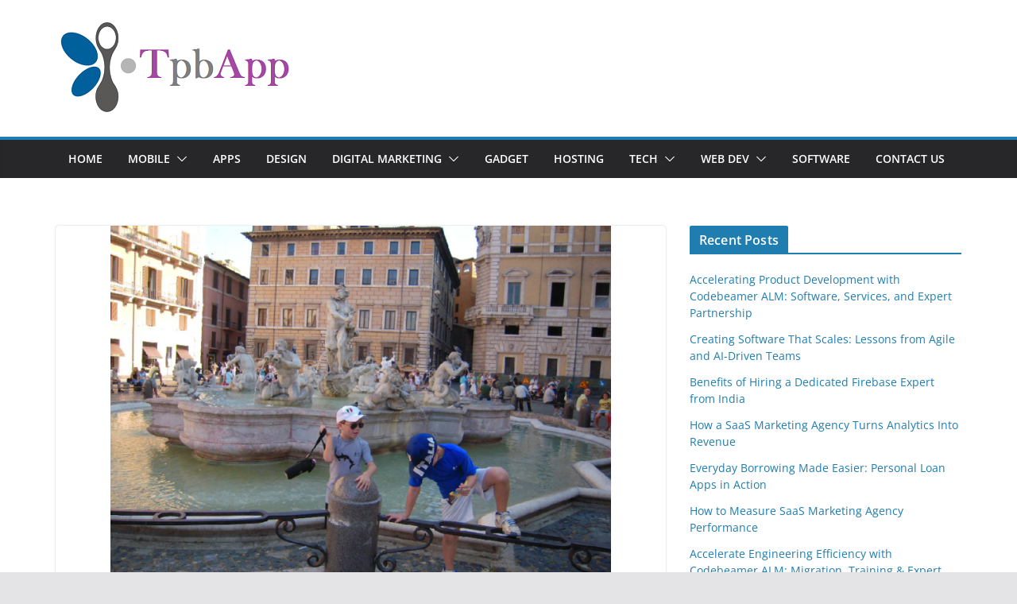

--- FILE ---
content_type: text/html; charset=UTF-8
request_url: https://www.tpbapp.com/5-top-rated-madrid-day-trips/
body_size: 14757
content:
		<!doctype html>
		<html dir="ltr" lang="en-US">
		
<head>
<script data-ad-client="ca-pub-8288407026647732" async src="https://pagead2.googlesyndication.com/pagead/js/adsbygoogle.js"></script>
<meta name="robots" content="noodp" />
<meta name="robots" content="index, follow" /> 
			<meta charset="UTF-8"/>
		<meta name="viewport" content="width=device-width, initial-scale=1">
		<link rel="profile" href="https://gmpg.org/xfn/11" />
		
	<title>5 TOP RATED MADRID DAY TRIPS | Tpbapp.com</title>
    <style>
        #wpadminbar #wp-admin-bar-p404_free_top_button .ab-icon:before {
            content: "\f103";
            color:red;
            top: 2px;
        }
    </style>
    	<style>img:is([sizes="auto" i], [sizes^="auto," i]) { contain-intrinsic-size: 3000px 1500px }</style>
	
		<!-- All in One SEO 4.6.8.1 - aioseo.com -->
		<meta name="description" content="Rome is a central city, meaning that it is surrounded by lots of other cities and this is very rewarding for a tourist or a would-be tourist.You can easily take day trips to nearby Florence" />
		<meta name="robots" content="noindex, nofollow, max-image-preview:large" />
		<meta name="google-site-verification" content="IMxbvLqezS0OzFPfqTHscAPUtbl7gWjE4HmbqZbukok" />
		<link rel="canonical" href="https://www.tpbapp.com/5-top-rated-madrid-day-trips/" />
		<meta name="generator" content="All in One SEO (AIOSEO) 4.6.8.1" />
		<script type="application/ld+json" class="aioseo-schema">
			{"@context":"https:\/\/schema.org","@graph":[{"@type":"Article","@id":"https:\/\/www.tpbapp.com\/5-top-rated-madrid-day-trips\/#article","name":"5 TOP RATED MADRID DAY TRIPS | Tpbapp.com","headline":"5 TOP RATED MADRID DAY TRIPS","author":{"@id":"https:\/\/www.tpbapp.com\/author\/admin\/#author"},"publisher":{"@id":"https:\/\/www.tpbapp.com\/#organization"},"image":{"@type":"ImageObject","url":"https:\/\/www.tpbapp.com\/wp-content\/uploads\/2019\/03\/RATED-ROME-DAY-TRIPS.png","width":917,"height":648,"caption":"RATED ROME DAY TRIPS"},"datePublished":"2019-03-02T08:45:39+00:00","dateModified":"2020-04-01T13:35:14+00:00","inLanguage":"en-US","mainEntityOfPage":{"@id":"https:\/\/www.tpbapp.com\/5-top-rated-madrid-day-trips\/#webpage"},"isPartOf":{"@id":"https:\/\/www.tpbapp.com\/5-top-rated-madrid-day-trips\/#webpage"},"articleSection":"News"},{"@type":"BreadcrumbList","@id":"https:\/\/www.tpbapp.com\/5-top-rated-madrid-day-trips\/#breadcrumblist","itemListElement":[{"@type":"ListItem","@id":"https:\/\/www.tpbapp.com\/#listItem","position":1,"name":"Home","item":"https:\/\/www.tpbapp.com\/","nextItem":"https:\/\/www.tpbapp.com\/5-top-rated-madrid-day-trips\/#listItem"},{"@type":"ListItem","@id":"https:\/\/www.tpbapp.com\/5-top-rated-madrid-day-trips\/#listItem","position":2,"name":"5 TOP RATED MADRID DAY TRIPS","previousItem":"https:\/\/www.tpbapp.com\/#listItem"}]},{"@type":"Organization","@id":"https:\/\/www.tpbapp.com\/#organization","url":"https:\/\/www.tpbapp.com\/","logo":{"@type":"ImageObject","url":"https:\/\/www.tpbapp.com\/wp-content\/uploads\/2020\/04\/cropped-tpbapp-2.png","@id":"https:\/\/www.tpbapp.com\/5-top-rated-madrid-day-trips\/#organizationLogo","width":300,"height":124,"caption":"tpbapp"},"image":{"@id":"https:\/\/www.tpbapp.com\/5-top-rated-madrid-day-trips\/#organizationLogo"}},{"@type":"Person","@id":"https:\/\/www.tpbapp.com\/author\/admin\/#author","url":"https:\/\/www.tpbapp.com\/author\/admin\/","name":"admin","image":{"@type":"ImageObject","@id":"https:\/\/www.tpbapp.com\/5-top-rated-madrid-day-trips\/#authorImage","url":"https:\/\/secure.gravatar.com\/avatar\/83c9f3a6898f15cee439880157f0967e?s=96&d=mm&r=g","width":96,"height":96,"caption":"admin"}},{"@type":"WebPage","@id":"https:\/\/www.tpbapp.com\/5-top-rated-madrid-day-trips\/#webpage","url":"https:\/\/www.tpbapp.com\/5-top-rated-madrid-day-trips\/","name":"5 TOP RATED MADRID DAY TRIPS | Tpbapp.com","description":"Rome is a central city, meaning that it is surrounded by lots of other cities and this is very rewarding for a tourist or a would-be tourist.You can easily take day trips to nearby Florence","inLanguage":"en-US","isPartOf":{"@id":"https:\/\/www.tpbapp.com\/#website"},"breadcrumb":{"@id":"https:\/\/www.tpbapp.com\/5-top-rated-madrid-day-trips\/#breadcrumblist"},"author":{"@id":"https:\/\/www.tpbapp.com\/author\/admin\/#author"},"creator":{"@id":"https:\/\/www.tpbapp.com\/author\/admin\/#author"},"image":{"@type":"ImageObject","url":"https:\/\/www.tpbapp.com\/wp-content\/uploads\/2019\/03\/RATED-ROME-DAY-TRIPS.png","@id":"https:\/\/www.tpbapp.com\/5-top-rated-madrid-day-trips\/#mainImage","width":917,"height":648,"caption":"RATED ROME DAY TRIPS"},"primaryImageOfPage":{"@id":"https:\/\/www.tpbapp.com\/5-top-rated-madrid-day-trips\/#mainImage"},"datePublished":"2019-03-02T08:45:39+00:00","dateModified":"2020-04-01T13:35:14+00:00"},{"@type":"WebSite","@id":"https:\/\/www.tpbapp.com\/#website","url":"https:\/\/www.tpbapp.com\/","inLanguage":"en-US","publisher":{"@id":"https:\/\/www.tpbapp.com\/#organization"}}]}
		</script>
		<!-- All in One SEO -->

<link rel="alternate" type="application/rss+xml" title=" &raquo; Feed" href="https://www.tpbapp.com/feed/" />
<link rel="alternate" type="application/rss+xml" title=" &raquo; Comments Feed" href="https://www.tpbapp.com/comments/feed/" />
<link rel="alternate" type="application/rss+xml" title=" &raquo; 5 TOP RATED MADRID DAY TRIPS Comments Feed" href="https://www.tpbapp.com/5-top-rated-madrid-day-trips/feed/" />
<script type="text/javascript">
/* <![CDATA[ */
window._wpemojiSettings = {"baseUrl":"https:\/\/s.w.org\/images\/core\/emoji\/15.0.3\/72x72\/","ext":".png","svgUrl":"https:\/\/s.w.org\/images\/core\/emoji\/15.0.3\/svg\/","svgExt":".svg","source":{"concatemoji":"https:\/\/www.tpbapp.com\/wp-includes\/js\/wp-emoji-release.min.js?ver=6.7.4"}};
/*! This file is auto-generated */
!function(i,n){var o,s,e;function c(e){try{var t={supportTests:e,timestamp:(new Date).valueOf()};sessionStorage.setItem(o,JSON.stringify(t))}catch(e){}}function p(e,t,n){e.clearRect(0,0,e.canvas.width,e.canvas.height),e.fillText(t,0,0);var t=new Uint32Array(e.getImageData(0,0,e.canvas.width,e.canvas.height).data),r=(e.clearRect(0,0,e.canvas.width,e.canvas.height),e.fillText(n,0,0),new Uint32Array(e.getImageData(0,0,e.canvas.width,e.canvas.height).data));return t.every(function(e,t){return e===r[t]})}function u(e,t,n){switch(t){case"flag":return n(e,"\ud83c\udff3\ufe0f\u200d\u26a7\ufe0f","\ud83c\udff3\ufe0f\u200b\u26a7\ufe0f")?!1:!n(e,"\ud83c\uddfa\ud83c\uddf3","\ud83c\uddfa\u200b\ud83c\uddf3")&&!n(e,"\ud83c\udff4\udb40\udc67\udb40\udc62\udb40\udc65\udb40\udc6e\udb40\udc67\udb40\udc7f","\ud83c\udff4\u200b\udb40\udc67\u200b\udb40\udc62\u200b\udb40\udc65\u200b\udb40\udc6e\u200b\udb40\udc67\u200b\udb40\udc7f");case"emoji":return!n(e,"\ud83d\udc26\u200d\u2b1b","\ud83d\udc26\u200b\u2b1b")}return!1}function f(e,t,n){var r="undefined"!=typeof WorkerGlobalScope&&self instanceof WorkerGlobalScope?new OffscreenCanvas(300,150):i.createElement("canvas"),a=r.getContext("2d",{willReadFrequently:!0}),o=(a.textBaseline="top",a.font="600 32px Arial",{});return e.forEach(function(e){o[e]=t(a,e,n)}),o}function t(e){var t=i.createElement("script");t.src=e,t.defer=!0,i.head.appendChild(t)}"undefined"!=typeof Promise&&(o="wpEmojiSettingsSupports",s=["flag","emoji"],n.supports={everything:!0,everythingExceptFlag:!0},e=new Promise(function(e){i.addEventListener("DOMContentLoaded",e,{once:!0})}),new Promise(function(t){var n=function(){try{var e=JSON.parse(sessionStorage.getItem(o));if("object"==typeof e&&"number"==typeof e.timestamp&&(new Date).valueOf()<e.timestamp+604800&&"object"==typeof e.supportTests)return e.supportTests}catch(e){}return null}();if(!n){if("undefined"!=typeof Worker&&"undefined"!=typeof OffscreenCanvas&&"undefined"!=typeof URL&&URL.createObjectURL&&"undefined"!=typeof Blob)try{var e="postMessage("+f.toString()+"("+[JSON.stringify(s),u.toString(),p.toString()].join(",")+"));",r=new Blob([e],{type:"text/javascript"}),a=new Worker(URL.createObjectURL(r),{name:"wpTestEmojiSupports"});return void(a.onmessage=function(e){c(n=e.data),a.terminate(),t(n)})}catch(e){}c(n=f(s,u,p))}t(n)}).then(function(e){for(var t in e)n.supports[t]=e[t],n.supports.everything=n.supports.everything&&n.supports[t],"flag"!==t&&(n.supports.everythingExceptFlag=n.supports.everythingExceptFlag&&n.supports[t]);n.supports.everythingExceptFlag=n.supports.everythingExceptFlag&&!n.supports.flag,n.DOMReady=!1,n.readyCallback=function(){n.DOMReady=!0}}).then(function(){return e}).then(function(){var e;n.supports.everything||(n.readyCallback(),(e=n.source||{}).concatemoji?t(e.concatemoji):e.wpemoji&&e.twemoji&&(t(e.twemoji),t(e.wpemoji)))}))}((window,document),window._wpemojiSettings);
/* ]]> */
</script>
		<style type="text/css">
			.epvc-eye {
				margin-right: 3px;
				width: 13px;
				display: inline-block;
				height: 13px;
				border: solid 1px #000;
				border-radius:  75% 15%;
				position: relative;
				transform: rotate(45deg);
			}
			.epvc-eye:before {
				content: '';
				display: block;
				position: absolute;
				width: 5px;
				height: 5px;
				border: solid 1px #000;
				border-radius: 50%;
				left: 3px;
				top: 3px;
			}
		</style>
	<style id='wp-emoji-styles-inline-css' type='text/css'>

	img.wp-smiley, img.emoji {
		display: inline !important;
		border: none !important;
		box-shadow: none !important;
		height: 1em !important;
		width: 1em !important;
		margin: 0 0.07em !important;
		vertical-align: -0.1em !important;
		background: none !important;
		padding: 0 !important;
	}
</style>
<link rel='stylesheet' id='wp-block-library-css' href='https://www.tpbapp.com/wp-includes/css/dist/block-library/style.min.css?ver=6.7.4' type='text/css' media='all' />
<style id='wp-block-library-theme-inline-css' type='text/css'>
.wp-block-audio :where(figcaption){color:#555;font-size:13px;text-align:center}.is-dark-theme .wp-block-audio :where(figcaption){color:#ffffffa6}.wp-block-audio{margin:0 0 1em}.wp-block-code{border:1px solid #ccc;border-radius:4px;font-family:Menlo,Consolas,monaco,monospace;padding:.8em 1em}.wp-block-embed :where(figcaption){color:#555;font-size:13px;text-align:center}.is-dark-theme .wp-block-embed :where(figcaption){color:#ffffffa6}.wp-block-embed{margin:0 0 1em}.blocks-gallery-caption{color:#555;font-size:13px;text-align:center}.is-dark-theme .blocks-gallery-caption{color:#ffffffa6}:root :where(.wp-block-image figcaption){color:#555;font-size:13px;text-align:center}.is-dark-theme :root :where(.wp-block-image figcaption){color:#ffffffa6}.wp-block-image{margin:0 0 1em}.wp-block-pullquote{border-bottom:4px solid;border-top:4px solid;color:currentColor;margin-bottom:1.75em}.wp-block-pullquote cite,.wp-block-pullquote footer,.wp-block-pullquote__citation{color:currentColor;font-size:.8125em;font-style:normal;text-transform:uppercase}.wp-block-quote{border-left:.25em solid;margin:0 0 1.75em;padding-left:1em}.wp-block-quote cite,.wp-block-quote footer{color:currentColor;font-size:.8125em;font-style:normal;position:relative}.wp-block-quote:where(.has-text-align-right){border-left:none;border-right:.25em solid;padding-left:0;padding-right:1em}.wp-block-quote:where(.has-text-align-center){border:none;padding-left:0}.wp-block-quote.is-large,.wp-block-quote.is-style-large,.wp-block-quote:where(.is-style-plain){border:none}.wp-block-search .wp-block-search__label{font-weight:700}.wp-block-search__button{border:1px solid #ccc;padding:.375em .625em}:where(.wp-block-group.has-background){padding:1.25em 2.375em}.wp-block-separator.has-css-opacity{opacity:.4}.wp-block-separator{border:none;border-bottom:2px solid;margin-left:auto;margin-right:auto}.wp-block-separator.has-alpha-channel-opacity{opacity:1}.wp-block-separator:not(.is-style-wide):not(.is-style-dots){width:100px}.wp-block-separator.has-background:not(.is-style-dots){border-bottom:none;height:1px}.wp-block-separator.has-background:not(.is-style-wide):not(.is-style-dots){height:2px}.wp-block-table{margin:0 0 1em}.wp-block-table td,.wp-block-table th{word-break:normal}.wp-block-table :where(figcaption){color:#555;font-size:13px;text-align:center}.is-dark-theme .wp-block-table :where(figcaption){color:#ffffffa6}.wp-block-video :where(figcaption){color:#555;font-size:13px;text-align:center}.is-dark-theme .wp-block-video :where(figcaption){color:#ffffffa6}.wp-block-video{margin:0 0 1em}:root :where(.wp-block-template-part.has-background){margin-bottom:0;margin-top:0;padding:1.25em 2.375em}
</style>
<style id='global-styles-inline-css' type='text/css'>
:root{--wp--preset--aspect-ratio--square: 1;--wp--preset--aspect-ratio--4-3: 4/3;--wp--preset--aspect-ratio--3-4: 3/4;--wp--preset--aspect-ratio--3-2: 3/2;--wp--preset--aspect-ratio--2-3: 2/3;--wp--preset--aspect-ratio--16-9: 16/9;--wp--preset--aspect-ratio--9-16: 9/16;--wp--preset--color--black: #000000;--wp--preset--color--cyan-bluish-gray: #abb8c3;--wp--preset--color--white: #ffffff;--wp--preset--color--pale-pink: #f78da7;--wp--preset--color--vivid-red: #cf2e2e;--wp--preset--color--luminous-vivid-orange: #ff6900;--wp--preset--color--luminous-vivid-amber: #fcb900;--wp--preset--color--light-green-cyan: #7bdcb5;--wp--preset--color--vivid-green-cyan: #00d084;--wp--preset--color--pale-cyan-blue: #8ed1fc;--wp--preset--color--vivid-cyan-blue: #0693e3;--wp--preset--color--vivid-purple: #9b51e0;--wp--preset--gradient--vivid-cyan-blue-to-vivid-purple: linear-gradient(135deg,rgba(6,147,227,1) 0%,rgb(155,81,224) 100%);--wp--preset--gradient--light-green-cyan-to-vivid-green-cyan: linear-gradient(135deg,rgb(122,220,180) 0%,rgb(0,208,130) 100%);--wp--preset--gradient--luminous-vivid-amber-to-luminous-vivid-orange: linear-gradient(135deg,rgba(252,185,0,1) 0%,rgba(255,105,0,1) 100%);--wp--preset--gradient--luminous-vivid-orange-to-vivid-red: linear-gradient(135deg,rgba(255,105,0,1) 0%,rgb(207,46,46) 100%);--wp--preset--gradient--very-light-gray-to-cyan-bluish-gray: linear-gradient(135deg,rgb(238,238,238) 0%,rgb(169,184,195) 100%);--wp--preset--gradient--cool-to-warm-spectrum: linear-gradient(135deg,rgb(74,234,220) 0%,rgb(151,120,209) 20%,rgb(207,42,186) 40%,rgb(238,44,130) 60%,rgb(251,105,98) 80%,rgb(254,248,76) 100%);--wp--preset--gradient--blush-light-purple: linear-gradient(135deg,rgb(255,206,236) 0%,rgb(152,150,240) 100%);--wp--preset--gradient--blush-bordeaux: linear-gradient(135deg,rgb(254,205,165) 0%,rgb(254,45,45) 50%,rgb(107,0,62) 100%);--wp--preset--gradient--luminous-dusk: linear-gradient(135deg,rgb(255,203,112) 0%,rgb(199,81,192) 50%,rgb(65,88,208) 100%);--wp--preset--gradient--pale-ocean: linear-gradient(135deg,rgb(255,245,203) 0%,rgb(182,227,212) 50%,rgb(51,167,181) 100%);--wp--preset--gradient--electric-grass: linear-gradient(135deg,rgb(202,248,128) 0%,rgb(113,206,126) 100%);--wp--preset--gradient--midnight: linear-gradient(135deg,rgb(2,3,129) 0%,rgb(40,116,252) 100%);--wp--preset--font-size--small: 13px;--wp--preset--font-size--medium: 20px;--wp--preset--font-size--large: 36px;--wp--preset--font-size--x-large: 42px;--wp--preset--spacing--20: 0.44rem;--wp--preset--spacing--30: 0.67rem;--wp--preset--spacing--40: 1rem;--wp--preset--spacing--50: 1.5rem;--wp--preset--spacing--60: 2.25rem;--wp--preset--spacing--70: 3.38rem;--wp--preset--spacing--80: 5.06rem;--wp--preset--shadow--natural: 6px 6px 9px rgba(0, 0, 0, 0.2);--wp--preset--shadow--deep: 12px 12px 50px rgba(0, 0, 0, 0.4);--wp--preset--shadow--sharp: 6px 6px 0px rgba(0, 0, 0, 0.2);--wp--preset--shadow--outlined: 6px 6px 0px -3px rgba(255, 255, 255, 1), 6px 6px rgba(0, 0, 0, 1);--wp--preset--shadow--crisp: 6px 6px 0px rgba(0, 0, 0, 1);}:where(body) { margin: 0; }.wp-site-blocks > .alignleft { float: left; margin-right: 2em; }.wp-site-blocks > .alignright { float: right; margin-left: 2em; }.wp-site-blocks > .aligncenter { justify-content: center; margin-left: auto; margin-right: auto; }:where(.wp-site-blocks) > * { margin-block-start: 24px; margin-block-end: 0; }:where(.wp-site-blocks) > :first-child { margin-block-start: 0; }:where(.wp-site-blocks) > :last-child { margin-block-end: 0; }:root { --wp--style--block-gap: 24px; }:root :where(.is-layout-flow) > :first-child{margin-block-start: 0;}:root :where(.is-layout-flow) > :last-child{margin-block-end: 0;}:root :where(.is-layout-flow) > *{margin-block-start: 24px;margin-block-end: 0;}:root :where(.is-layout-constrained) > :first-child{margin-block-start: 0;}:root :where(.is-layout-constrained) > :last-child{margin-block-end: 0;}:root :where(.is-layout-constrained) > *{margin-block-start: 24px;margin-block-end: 0;}:root :where(.is-layout-flex){gap: 24px;}:root :where(.is-layout-grid){gap: 24px;}.is-layout-flow > .alignleft{float: left;margin-inline-start: 0;margin-inline-end: 2em;}.is-layout-flow > .alignright{float: right;margin-inline-start: 2em;margin-inline-end: 0;}.is-layout-flow > .aligncenter{margin-left: auto !important;margin-right: auto !important;}.is-layout-constrained > .alignleft{float: left;margin-inline-start: 0;margin-inline-end: 2em;}.is-layout-constrained > .alignright{float: right;margin-inline-start: 2em;margin-inline-end: 0;}.is-layout-constrained > .aligncenter{margin-left: auto !important;margin-right: auto !important;}.is-layout-constrained > :where(:not(.alignleft):not(.alignright):not(.alignfull)){margin-left: auto !important;margin-right: auto !important;}body .is-layout-flex{display: flex;}.is-layout-flex{flex-wrap: wrap;align-items: center;}.is-layout-flex > :is(*, div){margin: 0;}body .is-layout-grid{display: grid;}.is-layout-grid > :is(*, div){margin: 0;}body{padding-top: 0px;padding-right: 0px;padding-bottom: 0px;padding-left: 0px;}a:where(:not(.wp-element-button)){text-decoration: underline;}:root :where(.wp-element-button, .wp-block-button__link){background-color: #32373c;border-width: 0;color: #fff;font-family: inherit;font-size: inherit;line-height: inherit;padding: calc(0.667em + 2px) calc(1.333em + 2px);text-decoration: none;}.has-black-color{color: var(--wp--preset--color--black) !important;}.has-cyan-bluish-gray-color{color: var(--wp--preset--color--cyan-bluish-gray) !important;}.has-white-color{color: var(--wp--preset--color--white) !important;}.has-pale-pink-color{color: var(--wp--preset--color--pale-pink) !important;}.has-vivid-red-color{color: var(--wp--preset--color--vivid-red) !important;}.has-luminous-vivid-orange-color{color: var(--wp--preset--color--luminous-vivid-orange) !important;}.has-luminous-vivid-amber-color{color: var(--wp--preset--color--luminous-vivid-amber) !important;}.has-light-green-cyan-color{color: var(--wp--preset--color--light-green-cyan) !important;}.has-vivid-green-cyan-color{color: var(--wp--preset--color--vivid-green-cyan) !important;}.has-pale-cyan-blue-color{color: var(--wp--preset--color--pale-cyan-blue) !important;}.has-vivid-cyan-blue-color{color: var(--wp--preset--color--vivid-cyan-blue) !important;}.has-vivid-purple-color{color: var(--wp--preset--color--vivid-purple) !important;}.has-black-background-color{background-color: var(--wp--preset--color--black) !important;}.has-cyan-bluish-gray-background-color{background-color: var(--wp--preset--color--cyan-bluish-gray) !important;}.has-white-background-color{background-color: var(--wp--preset--color--white) !important;}.has-pale-pink-background-color{background-color: var(--wp--preset--color--pale-pink) !important;}.has-vivid-red-background-color{background-color: var(--wp--preset--color--vivid-red) !important;}.has-luminous-vivid-orange-background-color{background-color: var(--wp--preset--color--luminous-vivid-orange) !important;}.has-luminous-vivid-amber-background-color{background-color: var(--wp--preset--color--luminous-vivid-amber) !important;}.has-light-green-cyan-background-color{background-color: var(--wp--preset--color--light-green-cyan) !important;}.has-vivid-green-cyan-background-color{background-color: var(--wp--preset--color--vivid-green-cyan) !important;}.has-pale-cyan-blue-background-color{background-color: var(--wp--preset--color--pale-cyan-blue) !important;}.has-vivid-cyan-blue-background-color{background-color: var(--wp--preset--color--vivid-cyan-blue) !important;}.has-vivid-purple-background-color{background-color: var(--wp--preset--color--vivid-purple) !important;}.has-black-border-color{border-color: var(--wp--preset--color--black) !important;}.has-cyan-bluish-gray-border-color{border-color: var(--wp--preset--color--cyan-bluish-gray) !important;}.has-white-border-color{border-color: var(--wp--preset--color--white) !important;}.has-pale-pink-border-color{border-color: var(--wp--preset--color--pale-pink) !important;}.has-vivid-red-border-color{border-color: var(--wp--preset--color--vivid-red) !important;}.has-luminous-vivid-orange-border-color{border-color: var(--wp--preset--color--luminous-vivid-orange) !important;}.has-luminous-vivid-amber-border-color{border-color: var(--wp--preset--color--luminous-vivid-amber) !important;}.has-light-green-cyan-border-color{border-color: var(--wp--preset--color--light-green-cyan) !important;}.has-vivid-green-cyan-border-color{border-color: var(--wp--preset--color--vivid-green-cyan) !important;}.has-pale-cyan-blue-border-color{border-color: var(--wp--preset--color--pale-cyan-blue) !important;}.has-vivid-cyan-blue-border-color{border-color: var(--wp--preset--color--vivid-cyan-blue) !important;}.has-vivid-purple-border-color{border-color: var(--wp--preset--color--vivid-purple) !important;}.has-vivid-cyan-blue-to-vivid-purple-gradient-background{background: var(--wp--preset--gradient--vivid-cyan-blue-to-vivid-purple) !important;}.has-light-green-cyan-to-vivid-green-cyan-gradient-background{background: var(--wp--preset--gradient--light-green-cyan-to-vivid-green-cyan) !important;}.has-luminous-vivid-amber-to-luminous-vivid-orange-gradient-background{background: var(--wp--preset--gradient--luminous-vivid-amber-to-luminous-vivid-orange) !important;}.has-luminous-vivid-orange-to-vivid-red-gradient-background{background: var(--wp--preset--gradient--luminous-vivid-orange-to-vivid-red) !important;}.has-very-light-gray-to-cyan-bluish-gray-gradient-background{background: var(--wp--preset--gradient--very-light-gray-to-cyan-bluish-gray) !important;}.has-cool-to-warm-spectrum-gradient-background{background: var(--wp--preset--gradient--cool-to-warm-spectrum) !important;}.has-blush-light-purple-gradient-background{background: var(--wp--preset--gradient--blush-light-purple) !important;}.has-blush-bordeaux-gradient-background{background: var(--wp--preset--gradient--blush-bordeaux) !important;}.has-luminous-dusk-gradient-background{background: var(--wp--preset--gradient--luminous-dusk) !important;}.has-pale-ocean-gradient-background{background: var(--wp--preset--gradient--pale-ocean) !important;}.has-electric-grass-gradient-background{background: var(--wp--preset--gradient--electric-grass) !important;}.has-midnight-gradient-background{background: var(--wp--preset--gradient--midnight) !important;}.has-small-font-size{font-size: var(--wp--preset--font-size--small) !important;}.has-medium-font-size{font-size: var(--wp--preset--font-size--medium) !important;}.has-large-font-size{font-size: var(--wp--preset--font-size--large) !important;}.has-x-large-font-size{font-size: var(--wp--preset--font-size--x-large) !important;}
:root :where(.wp-block-pullquote){font-size: 1.5em;line-height: 1.6;}
</style>
<link rel='stylesheet' id='colormag_style-css' href='https://www.tpbapp.com/wp-content/themes/colormag/style.css?ver=3.1.10' type='text/css' media='all' />
<style id='colormag_style-inline-css' type='text/css'>
@media screen and (min-width: 992px) {.cm-primary{width:70%;}}.cm-header .cm-menu-toggle svg,
			.cm-header .cm-menu-toggle svg{fill:#fff;}.cm-footer-bar-area .cm-footer-bar__2 a{color:#207daf;}
</style>
<link rel='stylesheet' id='font-awesome-4-css' href='https://www.tpbapp.com/wp-content/themes/colormag/assets/library/font-awesome/css/v4-shims.min.css?ver=4.7.0' type='text/css' media='all' />
<link rel='stylesheet' id='font-awesome-all-css' href='https://www.tpbapp.com/wp-content/themes/colormag/assets/library/font-awesome/css/all.min.css?ver=6.2.4' type='text/css' media='all' />
<link rel='stylesheet' id='font-awesome-solid-css' href='https://www.tpbapp.com/wp-content/themes/colormag/assets/library/font-awesome/css/solid.min.css?ver=6.2.4' type='text/css' media='all' />
<script type="text/javascript" src="https://www.tpbapp.com/wp-includes/js/jquery/jquery.min.js?ver=3.7.1" id="jquery-core-js"></script>
<script type="text/javascript" src="https://www.tpbapp.com/wp-includes/js/jquery/jquery-migrate.min.js?ver=3.4.1" id="jquery-migrate-js"></script>
<!--[if lte IE 8]>
<script type="text/javascript" src="https://www.tpbapp.com/wp-content/themes/colormag/assets/js/html5shiv.min.js?ver=3.1.10" id="html5-js"></script>
<![endif]-->
<link rel="https://api.w.org/" href="https://www.tpbapp.com/wp-json/" /><link rel="alternate" title="JSON" type="application/json" href="https://www.tpbapp.com/wp-json/wp/v2/posts/80" /><link rel="EditURI" type="application/rsd+xml" title="RSD" href="https://www.tpbapp.com/xmlrpc.php?rsd" />
<meta name="generator" content="WordPress 6.7.4" />
<link rel='shortlink' href='https://www.tpbapp.com/?p=80' />
<link rel="alternate" title="oEmbed (JSON)" type="application/json+oembed" href="https://www.tpbapp.com/wp-json/oembed/1.0/embed?url=https%3A%2F%2Fwww.tpbapp.com%2F5-top-rated-madrid-day-trips%2F" />
<link rel="alternate" title="oEmbed (XML)" type="text/xml+oembed" href="https://www.tpbapp.com/wp-json/oembed/1.0/embed?url=https%3A%2F%2Fwww.tpbapp.com%2F5-top-rated-madrid-day-trips%2F&#038;format=xml" />
<!-- MagenetMonetization V: 1.0.29.3--><!-- MagenetMonetization 1 --><!-- MagenetMonetization 1.1 --><link rel="pingback" href="https://www.tpbapp.com/xmlrpc.php"><link rel="icon" href="https://www.tpbapp.com/wp-content/uploads/2020/04/cropped-tpbapp-1-32x32.png" sizes="32x32" />
<link rel="icon" href="https://www.tpbapp.com/wp-content/uploads/2020/04/cropped-tpbapp-1-192x192.png" sizes="192x192" />
<link rel="apple-touch-icon" href="https://www.tpbapp.com/wp-content/uploads/2020/04/cropped-tpbapp-1-180x180.png" />
<meta name="msapplication-TileImage" content="https://www.tpbapp.com/wp-content/uploads/2020/04/cropped-tpbapp-1-270x270.png" />

</head>

<body class="post-template-default single single-post postid-80 single-format-standard wp-custom-logo wp-embed-responsive cm-header-layout-1 adv-style-1  wide">




		<div id="page" class="hfeed site">
				<a class="skip-link screen-reader-text" href="#main">Skip to content</a>
		

			<header id="cm-masthead" class="cm-header cm-layout-1 cm-layout-1-style-1 cm-full-width">
		
		
				<div class="cm-main-header">
		
		
	<div id="cm-header-1" class="cm-header-1">
		<div class="cm-container">
			<div class="cm-row">

				<div class="cm-header-col-1">
										<div id="cm-site-branding" class="cm-site-branding">
		<a href="https://www.tpbapp.com/" class="custom-logo-link" rel="home"><img width="300" height="124" src="https://www.tpbapp.com/wp-content/uploads/2020/04/cropped-tpbapp-2.png" class="custom-logo" alt="tpbapp" decoding="async" srcset="" /></a>					</div><!-- #cm-site-branding -->
	
				</div><!-- .cm-header-col-1 -->

				<div class="cm-header-col-2">
								</div><!-- .cm-header-col-2 -->

		</div>
	</div>
</div>
		
<div id="cm-header-2" class="cm-header-2">
	<nav id="cm-primary-nav" class="cm-primary-nav">
		<div class="cm-container">
			<div class="cm-row">
				
							
					<p class="cm-menu-toggle" aria-expanded="false">
						<svg class="cm-icon cm-icon--bars" xmlns="http://www.w3.org/2000/svg" viewBox="0 0 24 24"><path d="M21 19H3a1 1 0 0 1 0-2h18a1 1 0 0 1 0 2Zm0-6H3a1 1 0 0 1 0-2h18a1 1 0 0 1 0 2Zm0-6H3a1 1 0 0 1 0-2h18a1 1 0 0 1 0 2Z"></path></svg>						<svg class="cm-icon cm-icon--x-mark" xmlns="http://www.w3.org/2000/svg" viewBox="0 0 24 24"><path d="m13.4 12 8.3-8.3c.4-.4.4-1 0-1.4s-1-.4-1.4 0L12 10.6 3.7 2.3c-.4-.4-1-.4-1.4 0s-.4 1 0 1.4l8.3 8.3-8.3 8.3c-.4.4-.4 1 0 1.4.2.2.4.3.7.3s.5-.1.7-.3l8.3-8.3 8.3 8.3c.2.2.5.3.7.3s.5-.1.7-.3c.4-.4.4-1 0-1.4L13.4 12z"></path></svg>					</p>
					<div class="cm-menu-primary-container"><ul id="menu-menu-1" class="menu"><li id="menu-item-807" class="menu-item menu-item-type-custom menu-item-object-custom menu-item-home menu-item-807"><a href="https://www.tpbapp.com/">Home</a></li>
<li id="menu-item-817" class="menu-item menu-item-type-taxonomy menu-item-object-category menu-item-has-children menu-item-817"><a href="https://www.tpbapp.com/category/mobile/">Mobile</a><span role="button" tabindex="0" class="cm-submenu-toggle" onkeypress=""><svg class="cm-icon" xmlns="http://www.w3.org/2000/svg" xml:space="preserve" viewBox="0 0 24 24"><path d="M12 17.5c-.3 0-.5-.1-.7-.3l-9-9c-.4-.4-.4-1 0-1.4s1-.4 1.4 0l8.3 8.3 8.3-8.3c.4-.4 1-.4 1.4 0s.4 1 0 1.4l-9 9c-.2.2-.4.3-.7.3z"/></svg></span>
<ul class="sub-menu">
	<li id="menu-item-810" class="menu-item menu-item-type-taxonomy menu-item-object-category menu-item-810"><a href="https://www.tpbapp.com/category/android/">Android</a></li>
	<li id="menu-item-815" class="menu-item menu-item-type-taxonomy menu-item-object-category menu-item-815"><a href="https://www.tpbapp.com/category/game/">Game</a></li>
	<li id="menu-item-818" class="menu-item menu-item-type-taxonomy menu-item-object-category menu-item-818"><a href="https://www.tpbapp.com/category/mobile-cloud/">Mobile Cloud</a></li>
</ul>
</li>
<li id="menu-item-811" class="menu-item menu-item-type-taxonomy menu-item-object-category menu-item-811"><a href="https://www.tpbapp.com/category/apps/">apps</a></li>
<li id="menu-item-812" class="menu-item menu-item-type-taxonomy menu-item-object-category menu-item-812"><a href="https://www.tpbapp.com/category/design/">Design</a></li>
<li id="menu-item-813" class="menu-item menu-item-type-taxonomy menu-item-object-category menu-item-has-children menu-item-813"><a href="https://www.tpbapp.com/category/digital-marketing/">Digital Marketing</a><span role="button" tabindex="0" class="cm-submenu-toggle" onkeypress=""><svg class="cm-icon" xmlns="http://www.w3.org/2000/svg" xml:space="preserve" viewBox="0 0 24 24"><path d="M12 17.5c-.3 0-.5-.1-.7-.3l-9-9c-.4-.4-.4-1 0-1.4s1-.4 1.4 0l8.3 8.3 8.3-8.3c.4-.4 1-.4 1.4 0s.4 1 0 1.4l-9 9c-.2.2-.4.3-.7.3z"/></svg></span>
<ul class="sub-menu">
	<li id="menu-item-822" class="menu-item menu-item-type-taxonomy menu-item-object-category menu-item-822"><a href="https://www.tpbapp.com/category/seo/">Seo</a></li>
	<li id="menu-item-823" class="menu-item menu-item-type-taxonomy menu-item-object-category menu-item-823"><a href="https://www.tpbapp.com/category/social-media/">Social Media</a></li>
</ul>
</li>
<li id="menu-item-814" class="menu-item menu-item-type-taxonomy menu-item-object-category menu-item-814"><a href="https://www.tpbapp.com/category/gadget/">Gadget</a></li>
<li id="menu-item-816" class="menu-item menu-item-type-taxonomy menu-item-object-category menu-item-816"><a href="https://www.tpbapp.com/category/hosting/">Hosting</a></li>
<li id="menu-item-825" class="menu-item menu-item-type-taxonomy menu-item-object-category menu-item-has-children menu-item-825"><a href="https://www.tpbapp.com/category/tech/">Tech</a><span role="button" tabindex="0" class="cm-submenu-toggle" onkeypress=""><svg class="cm-icon" xmlns="http://www.w3.org/2000/svg" xml:space="preserve" viewBox="0 0 24 24"><path d="M12 17.5c-.3 0-.5-.1-.7-.3l-9-9c-.4-.4-.4-1 0-1.4s1-.4 1.4 0l8.3 8.3 8.3-8.3c.4-.4 1-.4 1.4 0s.4 1 0 1.4l-9 9c-.2.2-.4.3-.7.3z"/></svg></span>
<ul class="sub-menu">
	<li id="menu-item-820" class="menu-item menu-item-type-taxonomy menu-item-object-category menu-item-820"><a href="https://www.tpbapp.com/category/operating-system/">operating system</a></li>
</ul>
</li>
<li id="menu-item-826" class="menu-item menu-item-type-taxonomy menu-item-object-category menu-item-has-children menu-item-826"><a href="https://www.tpbapp.com/category/web-dev/">Web Dev</a><span role="button" tabindex="0" class="cm-submenu-toggle" onkeypress=""><svg class="cm-icon" xmlns="http://www.w3.org/2000/svg" xml:space="preserve" viewBox="0 0 24 24"><path d="M12 17.5c-.3 0-.5-.1-.7-.3l-9-9c-.4-.4-.4-1 0-1.4s1-.4 1.4 0l8.3 8.3 8.3-8.3c.4-.4 1-.4 1.4 0s.4 1 0 1.4l-9 9c-.2.2-.4.3-.7.3z"/></svg></span>
<ul class="sub-menu">
	<li id="menu-item-821" class="menu-item menu-item-type-taxonomy menu-item-object-category menu-item-821"><a href="https://www.tpbapp.com/category/programming/">Programming</a></li>
</ul>
</li>
<li id="menu-item-824" class="menu-item menu-item-type-taxonomy menu-item-object-category menu-item-824"><a href="https://www.tpbapp.com/category/software/">software</a></li>
<li id="menu-item-808" class="menu-item menu-item-type-post_type menu-item-object-page menu-item-808"><a href="https://www.tpbapp.com/contact-us/">Contact Us</a></li>
</ul></div>
			</div>
		</div>
	</nav>
</div>
			
				</div> <!-- /.cm-main-header -->
		
				</header><!-- #cm-masthead -->
		
		

	<div id="cm-content" class="cm-content">
		
		<div class="cm-container">
		
<div class="cm-row">
	
	<div id="cm-primary" class="cm-primary">
		<div class="cm-posts clearfix">

			
<article sdfdfds id="post-80" class="post-80 post type-post status-publish format-standard has-post-thumbnail hentry category-news">
	
				<div class="cm-featured-image">
				<img width="630" height="445" src="https://www.tpbapp.com/wp-content/uploads/2019/03/RATED-ROME-DAY-TRIPS.png" class="attachment-colormag-featured-image size-colormag-featured-image wp-post-image" alt="RATED ROME DAY TRIPS" decoding="async" fetchpriority="high" srcset="https://www.tpbapp.com/wp-content/uploads/2019/03/RATED-ROME-DAY-TRIPS.png 917w, https://www.tpbapp.com/wp-content/uploads/2019/03/RATED-ROME-DAY-TRIPS-300x212.png 300w, https://www.tpbapp.com/wp-content/uploads/2019/03/RATED-ROME-DAY-TRIPS-768x543.png 768w" sizes="(max-width: 630px) 100vw, 630px" />			</div>

			
	<div class="cm-post-content">
		<div class="cm-entry-header-meta"><div class="cm-post-categories"><a href="https://www.tpbapp.com/category/news/" rel="category tag">News</a></div></div>	<header class="cm-entry-header">
				<h1 class="cm-entry-title">
			5 TOP RATED MADRID DAY TRIPS		</h1>
			</header>
<div class="cm-below-entry-meta "><span class="cm-post-date"><a href="https://www.tpbapp.com/5-top-rated-madrid-day-trips/" title="8:45 am" rel="bookmark"><svg class="cm-icon cm-icon--calendar-fill" xmlns="http://www.w3.org/2000/svg" viewBox="0 0 24 24"><path d="M21.1 6.6v1.6c0 .6-.4 1-1 1H3.9c-.6 0-1-.4-1-1V6.6c0-1.5 1.3-2.8 2.8-2.8h1.7V3c0-.6.4-1 1-1s1 .4 1 1v.8h5.2V3c0-.6.4-1 1-1s1 .4 1 1v.8h1.7c1.5 0 2.8 1.3 2.8 2.8zm-1 4.6H3.9c-.6 0-1 .4-1 1v7c0 1.5 1.3 2.8 2.8 2.8h12.6c1.5 0 2.8-1.3 2.8-2.8v-7c0-.6-.4-1-1-1z"></path></svg> <time class="entry-date published updated" datetime="2019-03-02T08:45:39+00:00">March 2, 2019</time></a></span>
		<span class="cm-author cm-vcard">
			<svg class="cm-icon cm-icon--user" xmlns="http://www.w3.org/2000/svg" viewBox="0 0 24 24"><path d="M7 7c0-2.8 2.2-5 5-5s5 2.2 5 5-2.2 5-5 5-5-2.2-5-5zm9 7H8c-2.8 0-5 2.2-5 5v2c0 .6.4 1 1 1h16c.6 0 1-.4 1-1v-2c0-2.8-2.2-5-5-5z"></path></svg>			<a class="url fn n"
			href="https://www.tpbapp.com/author/admin/"
			title="admin"
			>
				admin			</a>
		</span>

		</div>
<div class="cm-entry-summary">
	<!-- WordPress Ads Manager plugin by Crunchify.com - Top post Ad START --><div style="text-align:center;"><p><script async src="https://pagead2.googlesyndication.com/pagead/js/adsbygoogle.js?client=ca-pub-8288407026647732"
     crossorigin="anonymous"></script>
<!-- center ads -->
<ins class="adsbygoogle"
     style="display:inline-block;width:700px;height:300px"
     data-ad-client="ca-pub-8288407026647732"
     data-ad-slot="1716425805"></ins>
<script>
     (adsbygoogle = window.adsbygoogle || []).push({});
</script></p></div><!-- WordPress Ads Manager plugin by Crunchify.com - Top post Ad END --><div class='epvc-post-count'><span class='epvc-eye'></span>  <span class="epvc-count"> 1,300</span><span class='epvc-label'> Views</span></div><p style="text-align: justify;">Madrid City has the best of day trips in all of Spain. Thinking of visiting Madrid? Then make sure you visit one of these day trips analyzed in this article. Most of these day trips are those tourists have rated high when they visited Madrid. This article will do well to outline the attractions that are found in each day trip and how well you will enjoy each day trip. For more visit <strong>Mitsubishi Car Leasing</strong><strong>.</strong></p><!-- WordPress Ads Manager plugin by Crunchify.com - Middle post Ad START --><div style="text-align:center;"><p><script async src="https://pagead2.googlesyndication.com/pagead/js/adsbygoogle.js?client=ca-pub-8288407026647732"
     crossorigin="anonymous"></script>
<!-- center ads -->
<ins class="adsbygoogle"
     style="display:inline-block;width:700px;height:300px"
     data-ad-client="ca-pub-8288407026647732"
     data-ad-slot="1716425805"></ins>
<script>
     (adsbygoogle = window.adsbygoogle || []).push({});
</script></p></div><!-- WordPress Ads Manager plugin by Crunchify.com - Middle post Ad END -->
<ol style="text-align: justify;">
<li><strong>BARCELONA</strong></li>
</ol>
<p style="text-align: justify;">With the high speed train system in Spain, you can easily visit Barcelona from Madrid as a day trip. Although Barcelona itself deserves more than a day trip to fully explore. you can get yourself to satisfaction in just a day trip of the city. Barcelona is home to one of the best football clubs in the world, FC Barcelona and their Soccer stadium is an attraction site you must not miss.</p>
<p style="text-align: justify;">Other attractions in Barcelona include:</p>
<ul style="text-align: justify;">
<li>Arc de Triomf</li>
<li>Placa de Catalunya</li>
<li>MuseuNacionald’Art de Catalunya</li>
<li>Fundacio Joan Miro</li>
<li>PobleEspanyol</li>
<li>Barcelona Cathedral</li>
<li>Parc de la Ciutadella</li>
<li>Museu Picasso</li>
<li>La Boqueria Market</li>
</ul>
<ol style="text-align: justify;">
<li><strong>TOLEDO</strong></li>
</ol>
<p style="text-align: justify;">Make sure you visit a winery if you must go to Toledo. The town used to be Spain’s capital and still retains its charming streets and winding streets. There is always art exhibition and showcase by famous artists. You cannot afford to miss the gorgeous ancient capital building when you visit Toledo.</p>
<p style="text-align: justify;">Other attraction sites are:</p>
<ul style="text-align: justify;">
<li><strong> Museo El Greco</strong></li>
<li><strong> Iglesia de Santo Tomé</strong></li>
<li><strong> Town Wall</strong></li>
<li><strong> Museo de Santa Cruz</strong></li>
<li><strong> Sinagoga delTránsito</strong></li>
<li><strong> Santa María la Blanca: Ancient Synagogue Converted to a Church</strong></li>
<li><strong> Cristo de la Luz</strong></li>
<li><strong> Alcázar</strong></li>
<li><strong> Iglesia de San Ildefonso</strong></li>
</ul>
<ol style="text-align: justify;">
<li><strong>SEVILLE</strong></li>
</ol>
<p style="text-align: justify;">Home to Sevilla FC, one of the top clubs in the Spanish La Liga, Seville is a great city for a day trip from Madrid. The distance is a lot but then there is the AVE train which is a speed train. Seville is presently the  capital and largest city of the independent community of Andalusia Going to Seville is a bit costly but you will get to see:</p>
<ul style="text-align: justify;">
<li><strong> Museo delBaile Flamenco</strong></li>
<li><strong> Santa Semana</strong></li>
<li><strong> IglesiaColegial del Salvador</strong></li>
<li><strong> Museo de BellasArtes</strong></li>
<li><strong> Explore Barrio Santa Cruz</strong></li>
<li><strong> Catedral de Sevilla</strong></li>
<li><strong> Parque de María Luisa and Plaza de España</strong></li>
<li><strong> Real Alcázar</strong></li>
</ul>
<ol style="text-align: justify;">
<li><strong>AVILA</strong></li>
</ol>
<p style="text-align: justify;"><a href="http://www.tripindicator.com/madrid/ticket/full-day-avila-and-segovia-tour-from-madrid-tour.html"><strong>Avila</strong></a> is the home to the catholic saint, Theresa of Avila or Theresa of the Child Jesus who founded the Carmelite order. Avila is ancient city with its city walls built since the 12<sup>th</sup> century.  Avila is 110KM West of Madrid. The city is considered to have one of the highest numbers of Gothic churches per capita in all of Spain.</p>
<p style="text-align: justify;">You will also get to see:</p>
<ul style="text-align: justify;">
<li><strong> Convento de Santa Teresa</strong></li>
<li><strong> Real Monasterio de Santo Tomas</strong></li>
<li><strong> Basilica de San Vicente</strong></li>
<li><strong> Barrio Judio</strong></li>
<li><strong> Capilla de MosénRubí de Bracamonte</strong></li>
<li><strong> The 16th-Century Convent of Las Gordillas</strong></li>
<li><strong> Convento de Santa María de Gracia</strong></li>
</ul>
<ul style="text-align: justify;">
<li>Murallas</li>
</ul>
<ol style="text-align: justify;">
<li><strong>VALENCIA</strong></li>
</ol>
<p style="text-align: justify;">Valencia is the home of the LaLiga football club, Valencia CF and in 2010, the city was hit by the Madrid’s high-speed rail. Valencia is the third biggest city in all of Spain. Valencia is seated by the sea and has lots of beaches, in fact people from Madrid go to beaches in Valencia like they at home. You can take a day trip to Valencia to enjoy the beaches. You will also enjoy attractions like:</p>
<ul style="text-align: justify;">
<li>La Lonja de la Seda</li>
<li>Valencia Cathedral</li>
<li>EL MIGUELETE</li>
<li>Plaza de la Reina</li>
<li>Central Market</li>
<li>Colón Market</li>
<li>Town Hall</li>
<li><strong>City of Arts and Sciences</strong></li>
<li>Turia Park</li>
<li>Gulliver Park</li>
</ul>
<p style="text-align: justify;"><strong>Final Verdict:</strong> Madrid is landlocked and getting out of the landlocked city in a day trip will be fun to explore more of Spain within 24 hours. You can lick on <a href="https://www.tpbapp.com"><strong>Best day trips from Madrid</strong></a> for more information visit <strong>Mitsubishi Used Car</strong>.</p>
<!-- WordPress Ads Manager plugin by Crunchify.com - After post Ad START --><div style="text-align:center;"><p><script async src="https://pagead2.googlesyndication.com/pagead/js/adsbygoogle.js?client=ca-pub-8288407026647732"
     crossorigin="anonymous"></script>
<!-- center ads -->
<ins class="adsbygoogle"
     style="display:inline-block;width:700px;height:300px"
     data-ad-client="ca-pub-8288407026647732"
     data-ad-slot="1716425805"></ins>
<script>
     (adsbygoogle = window.adsbygoogle || []).push({});
</script></p></div><!-- WordPress Ads Manager plugin by Crunchify.com - After post Ad END --></div>
	
	</div>

	
	</article>
		</div><!-- .cm-posts -->
		
		<ul class="default-wp-page">
			<li class="previous"><a href="https://www.tpbapp.com/promote-your-business-by-using-bulk-messaging-service/" rel="prev"><span class="meta-nav"><svg class="cm-icon cm-icon--arrow-left-long" xmlns="http://www.w3.org/2000/svg" viewBox="0 0 24 24"><path d="M2 12.38a1 1 0 0 1 0-.76.91.91 0 0 1 .22-.33L6.52 7a1 1 0 0 1 1.42 0 1 1 0 0 1 0 1.41L5.36 11H21a1 1 0 0 1 0 2H5.36l2.58 2.58a1 1 0 0 1 0 1.41 1 1 0 0 1-.71.3 1 1 0 0 1-.71-.3l-4.28-4.28a.91.91 0 0 1-.24-.33Z"></path></svg></span> Promote Your Business By Using Bulk Messaging Service</a></li>
			<li class="next"><a href="https://www.tpbapp.com/the-introduction-and-benefits-of-cnc-machining-services/" rel="next">The introduction and benefits of CNC machining services <span class="meta-nav"><svg class="cm-icon cm-icon--arrow-right-long" xmlns="http://www.w3.org/2000/svg" viewBox="0 0 24 24"><path d="M21.92 12.38a1 1 0 0 0 0-.76 1 1 0 0 0-.21-.33L17.42 7A1 1 0 0 0 16 8.42L18.59 11H2.94a1 1 0 1 0 0 2h15.65L16 15.58A1 1 0 0 0 16 17a1 1 0 0 0 1.41 0l4.29-4.28a1 1 0 0 0 .22-.34Z"></path></svg></span></a></li>
		</ul>

	
<div id="comments" class="comments-area">

	
		<div id="respond" class="comment-respond">
		<h3 id="reply-title" class="comment-reply-title">Leave a Reply <small><a rel="nofollow" id="cancel-comment-reply-link" href="/5-top-rated-madrid-day-trips/#respond" style="display:none;">Cancel reply</a></small></h3><p class="must-log-in">You must be <a href="https://www.tpbapp.com/wp-login.php?redirect_to=https%3A%2F%2Fwww.tpbapp.com%2F5-top-rated-madrid-day-trips%2F">logged in</a> to post a comment.</p>	</div><!-- #respond -->
	
</div><!-- #comments -->
	</div><!-- #cm-primary -->

	<!-- MagenetMonetization 4 -->
<div id="cm-secondary" class="cm-secondary">
	
	<!-- MagenetMonetization 5 -->
		<aside id="recent-posts-2" class="widget widget_recent_entries">
		<h3 class="cm-widget-title"><span>Recent Posts</span></h3>
		<ul>
											<li>
					<a href="https://www.tpbapp.com/accelerating-product-development-with-codebeamer-alm-software-services-and-expert-partnership/">Accelerating Product Development with Codebeamer ALM: Software, Services, and Expert Partnership</a>
									</li>
											<li>
					<a href="https://www.tpbapp.com/creating-software-that-scales-lessons-from-agile-and-ai-driven-teams/">Creating Software That Scales: Lessons from Agile and AI-Driven Teams</a>
									</li>
											<li>
					<a href="https://www.tpbapp.com/benefits-of-hiring-a-dedicated-firebase-expert-from-india/">Benefits of Hiring a Dedicated Firebase Expert from India</a>
									</li>
											<li>
					<a href="https://www.tpbapp.com/how-a-saas-marketing-agency-turns-analytics-into-revenue/">How a SaaS Marketing Agency Turns Analytics Into Revenue</a>
									</li>
											<li>
					<a href="https://www.tpbapp.com/everyday-borrowing-made-easier-personal-loan-apps-in-action/">Everyday Borrowing Made Easier: Personal Loan Apps in Action</a>
									</li>
											<li>
					<a href="https://www.tpbapp.com/how-to-measure-saas-marketing-agency-performance/">How to Measure SaaS Marketing Agency Performance</a>
									</li>
											<li>
					<a href="https://www.tpbapp.com/accelerate-engineering-efficiency-with-codebeamer-alm-migration-training-expert-support/">Accelerate Engineering Efficiency with Codebeamer ALM: Migration, Training &#038; Expert Support</a>
									</li>
					</ul>

		</aside><!-- MagenetMonetization 5 --><aside id="text-4" class="widget widget_text">			<div class="textwidget"><p><script async src="https://pagead2.googlesyndication.com/pagead/js/adsbygoogle.js?client=ca-pub-8288407026647732"
     crossorigin="anonymous"></script><br />
<!-- sidebar 2026 --><br />
<ins class="adsbygoogle"
     style="display:inline-block;width:350px;height:600px"
     data-ad-client="ca-pub-8288407026647732"
     data-ad-slot="8622995319"></ins><br />
<script>
     (adsbygoogle = window.adsbygoogle || []).push({});
</script></p>
</div>
		</aside><!-- MagenetMonetization 5 --><aside id="colormag_highlighted_posts_widget-2" class="widget cm-highlighted-posts">
		<div class="cm-posts">
			
				<div class="cm-post">
					<a href="https://www.tpbapp.com/accelerating-product-development-with-codebeamer-alm-software-services-and-expert-partnership/" title="Accelerating Product Development with Codebeamer ALM: Software, Services, and Expert Partnership"><img width="392" height="272" src="https://www.tpbapp.com/wp-content/uploads/2025/11/ALM-consulting-392x272.png" class="attachment-colormag-highlighted-post size-colormag-highlighted-post wp-post-image" alt="ALM consulting" title="Accelerating Product Development with Codebeamer ALM: Software, Services, and Expert Partnership" decoding="async" loading="lazy" srcset="https://www.tpbapp.com/wp-content/uploads/2025/11/ALM-consulting-392x272.png 392w, https://www.tpbapp.com/wp-content/uploads/2025/11/ALM-consulting-130x90.png 130w" sizes="auto, (max-width: 392px) 100vw, 392px" /></a></figure>
					<div class="cm-post-content">
						<div class="cm-entry-header-meta"><div class="cm-post-categories"><a href="https://www.tpbapp.com/category/tech/" rel="category tag">Tech</a></div></div>		<h3 class="cm-entry-title">
			<a href="https://www.tpbapp.com/accelerating-product-development-with-codebeamer-alm-software-services-and-expert-partnership/" title="Accelerating Product Development with Codebeamer ALM: Software, Services, and Expert Partnership">
				Accelerating Product Development with Codebeamer ALM: Software, Services, and Expert Partnership			</a>
		</h3>
		<div class="cm-below-entry-meta "><span class="cm-post-date"><a href="https://www.tpbapp.com/accelerating-product-development-with-codebeamer-alm-software-services-and-expert-partnership/" title="11:32 am" rel="bookmark"><svg class="cm-icon cm-icon--calendar-fill" xmlns="http://www.w3.org/2000/svg" viewBox="0 0 24 24"><path d="M21.1 6.6v1.6c0 .6-.4 1-1 1H3.9c-.6 0-1-.4-1-1V6.6c0-1.5 1.3-2.8 2.8-2.8h1.7V3c0-.6.4-1 1-1s1 .4 1 1v.8h5.2V3c0-.6.4-1 1-1s1 .4 1 1v.8h1.7c1.5 0 2.8 1.3 2.8 2.8zm-1 4.6H3.9c-.6 0-1 .4-1 1v7c0 1.5 1.3 2.8 2.8 2.8h12.6c1.5 0 2.8-1.3 2.8-2.8v-7c0-.6-.4-1-1-1z"></path></svg> <time class="entry-date published updated" datetime="2025-11-28T11:32:22+00:00">November 28, 2025</time></a></span>
		<span class="cm-author cm-vcard">
			<svg class="cm-icon cm-icon--user" xmlns="http://www.w3.org/2000/svg" viewBox="0 0 24 24"><path d="M7 7c0-2.8 2.2-5 5-5s5 2.2 5 5-2.2 5-5 5-5-2.2-5-5zm9 7H8c-2.8 0-5 2.2-5 5v2c0 .6.4 1 1 1h16c.6 0 1-.4 1-1v-2c0-2.8-2.2-5-5-5z"></path></svg>			<a class="url fn n"
			href="https://www.tpbapp.com/author/admin/"
			title="admin"
			>
				admin			</a>
		</span>

		</div>					</div>
				</div>

				
				<div class="cm-post">
					<a href="https://www.tpbapp.com/creating-software-that-scales-lessons-from-agile-and-ai-driven-teams/" title="Creating Software That Scales: Lessons from Agile and AI-Driven Teams"><img width="392" height="272" src="https://www.tpbapp.com/wp-content/uploads/2025/10/Untitled-392x272.png" class="attachment-colormag-highlighted-post size-colormag-highlighted-post wp-post-image" alt="creating software" title="Creating Software That Scales: Lessons from Agile and AI-Driven Teams" decoding="async" loading="lazy" srcset="https://www.tpbapp.com/wp-content/uploads/2025/10/Untitled-392x272.png 392w, https://www.tpbapp.com/wp-content/uploads/2025/10/Untitled-130x90.png 130w" sizes="auto, (max-width: 392px) 100vw, 392px" /></a></figure>
					<div class="cm-post-content">
						<div class="cm-entry-header-meta"><div class="cm-post-categories"><a href="https://www.tpbapp.com/category/tech/" rel="category tag">Tech</a></div></div>		<h3 class="cm-entry-title">
			<a href="https://www.tpbapp.com/creating-software-that-scales-lessons-from-agile-and-ai-driven-teams/" title="Creating Software That Scales: Lessons from Agile and AI-Driven Teams">
				Creating Software That Scales: Lessons from Agile and AI-Driven Teams			</a>
		</h3>
		<div class="cm-below-entry-meta "><span class="cm-post-date"><a href="https://www.tpbapp.com/creating-software-that-scales-lessons-from-agile-and-ai-driven-teams/" title="6:11 am" rel="bookmark"><svg class="cm-icon cm-icon--calendar-fill" xmlns="http://www.w3.org/2000/svg" viewBox="0 0 24 24"><path d="M21.1 6.6v1.6c0 .6-.4 1-1 1H3.9c-.6 0-1-.4-1-1V6.6c0-1.5 1.3-2.8 2.8-2.8h1.7V3c0-.6.4-1 1-1s1 .4 1 1v.8h5.2V3c0-.6.4-1 1-1s1 .4 1 1v.8h1.7c1.5 0 2.8 1.3 2.8 2.8zm-1 4.6H3.9c-.6 0-1 .4-1 1v7c0 1.5 1.3 2.8 2.8 2.8h12.6c1.5 0 2.8-1.3 2.8-2.8v-7c0-.6-.4-1-1-1z"></path></svg> <time class="entry-date published updated" datetime="2025-10-24T06:11:01+00:00">October 24, 2025</time></a></span>
		<span class="cm-author cm-vcard">
			<svg class="cm-icon cm-icon--user" xmlns="http://www.w3.org/2000/svg" viewBox="0 0 24 24"><path d="M7 7c0-2.8 2.2-5 5-5s5 2.2 5 5-2.2 5-5 5-5-2.2-5-5zm9 7H8c-2.8 0-5 2.2-5 5v2c0 .6.4 1 1 1h16c.6 0 1-.4 1-1v-2c0-2.8-2.2-5-5-5z"></path></svg>			<a class="url fn n"
			href="https://www.tpbapp.com/author/admin/"
			title="admin"
			>
				admin			</a>
		</span>

		</div>					</div>
				</div>

				
				<div class="cm-post">
					<a href="https://www.tpbapp.com/benefits-of-hiring-a-dedicated-firebase-expert-from-india/" title="Benefits of Hiring a Dedicated Firebase Expert from India"><img width="392" height="272" src="https://www.tpbapp.com/wp-content/uploads/2025/10/dedicated-Firebase-expert-392x272.png" class="attachment-colormag-highlighted-post size-colormag-highlighted-post wp-post-image" alt="dedicated Firebase expert" title="Benefits of Hiring a Dedicated Firebase Expert from India" decoding="async" loading="lazy" srcset="https://www.tpbapp.com/wp-content/uploads/2025/10/dedicated-Firebase-expert-392x272.png 392w, https://www.tpbapp.com/wp-content/uploads/2025/10/dedicated-Firebase-expert-130x90.png 130w" sizes="auto, (max-width: 392px) 100vw, 392px" /></a></figure>
					<div class="cm-post-content">
						<div class="cm-entry-header-meta"><div class="cm-post-categories"><a href="https://www.tpbapp.com/category/tech/" rel="category tag">Tech</a></div></div>		<h3 class="cm-entry-title">
			<a href="https://www.tpbapp.com/benefits-of-hiring-a-dedicated-firebase-expert-from-india/" title="Benefits of Hiring a Dedicated Firebase Expert from India">
				Benefits of Hiring a Dedicated Firebase Expert from India			</a>
		</h3>
		<div class="cm-below-entry-meta "><span class="cm-post-date"><a href="https://www.tpbapp.com/benefits-of-hiring-a-dedicated-firebase-expert-from-india/" title="11:37 am" rel="bookmark"><svg class="cm-icon cm-icon--calendar-fill" xmlns="http://www.w3.org/2000/svg" viewBox="0 0 24 24"><path d="M21.1 6.6v1.6c0 .6-.4 1-1 1H3.9c-.6 0-1-.4-1-1V6.6c0-1.5 1.3-2.8 2.8-2.8h1.7V3c0-.6.4-1 1-1s1 .4 1 1v.8h5.2V3c0-.6.4-1 1-1s1 .4 1 1v.8h1.7c1.5 0 2.8 1.3 2.8 2.8zm-1 4.6H3.9c-.6 0-1 .4-1 1v7c0 1.5 1.3 2.8 2.8 2.8h12.6c1.5 0 2.8-1.3 2.8-2.8v-7c0-.6-.4-1-1-1z"></path></svg> <time class="entry-date published updated" datetime="2025-10-17T11:37:46+00:00">October 17, 2025</time></a></span>
		<span class="cm-author cm-vcard">
			<svg class="cm-icon cm-icon--user" xmlns="http://www.w3.org/2000/svg" viewBox="0 0 24 24"><path d="M7 7c0-2.8 2.2-5 5-5s5 2.2 5 5-2.2 5-5 5-5-2.2-5-5zm9 7H8c-2.8 0-5 2.2-5 5v2c0 .6.4 1 1 1h16c.6 0 1-.4 1-1v-2c0-2.8-2.2-5-5-5z"></path></svg>			<a class="url fn n"
			href="https://www.tpbapp.com/author/admin/"
			title="admin"
			>
				admin			</a>
		</span>

		</div>					</div>
				</div>

				
				<div class="cm-post">
					<a href="https://www.tpbapp.com/how-a-saas-marketing-agency-turns-analytics-into-revenue/" title="How a SaaS Marketing Agency Turns Analytics Into Revenue"><img width="392" height="272" src="https://www.tpbapp.com/wp-content/uploads/2025/09/Untitled-392x272.png" class="attachment-colormag-highlighted-post size-colormag-highlighted-post wp-post-image" alt="saas marketing agency" title="How a SaaS Marketing Agency Turns Analytics Into Revenue" decoding="async" loading="lazy" srcset="https://www.tpbapp.com/wp-content/uploads/2025/09/Untitled-392x272.png 392w, https://www.tpbapp.com/wp-content/uploads/2025/09/Untitled-130x90.png 130w" sizes="auto, (max-width: 392px) 100vw, 392px" /></a></figure>
					<div class="cm-post-content">
						<div class="cm-entry-header-meta"><div class="cm-post-categories"><a href="https://www.tpbapp.com/category/digital-marketing/" rel="category tag">Digital Marketing</a></div></div>		<h3 class="cm-entry-title">
			<a href="https://www.tpbapp.com/how-a-saas-marketing-agency-turns-analytics-into-revenue/" title="How a SaaS Marketing Agency Turns Analytics Into Revenue">
				How a SaaS Marketing Agency Turns Analytics Into Revenue			</a>
		</h3>
		<div class="cm-below-entry-meta "><span class="cm-post-date"><a href="https://www.tpbapp.com/how-a-saas-marketing-agency-turns-analytics-into-revenue/" title="10:19 am" rel="bookmark"><svg class="cm-icon cm-icon--calendar-fill" xmlns="http://www.w3.org/2000/svg" viewBox="0 0 24 24"><path d="M21.1 6.6v1.6c0 .6-.4 1-1 1H3.9c-.6 0-1-.4-1-1V6.6c0-1.5 1.3-2.8 2.8-2.8h1.7V3c0-.6.4-1 1-1s1 .4 1 1v.8h5.2V3c0-.6.4-1 1-1s1 .4 1 1v.8h1.7c1.5 0 2.8 1.3 2.8 2.8zm-1 4.6H3.9c-.6 0-1 .4-1 1v7c0 1.5 1.3 2.8 2.8 2.8h12.6c1.5 0 2.8-1.3 2.8-2.8v-7c0-.6-.4-1-1-1z"></path></svg> <time class="entry-date published updated" datetime="2025-09-23T10:19:00+00:00">September 23, 2025</time></a></span>
		<span class="cm-author cm-vcard">
			<svg class="cm-icon cm-icon--user" xmlns="http://www.w3.org/2000/svg" viewBox="0 0 24 24"><path d="M7 7c0-2.8 2.2-5 5-5s5 2.2 5 5-2.2 5-5 5-5-2.2-5-5zm9 7H8c-2.8 0-5 2.2-5 5v2c0 .6.4 1 1 1h16c.6 0 1-.4 1-1v-2c0-2.8-2.2-5-5-5z"></path></svg>			<a class="url fn n"
			href="https://www.tpbapp.com/author/admin/"
			title="admin"
			>
				admin			</a>
		</span>

		</div>					</div>
				</div>

				
				<div class="cm-post">
					<a href="https://www.tpbapp.com/everyday-borrowing-made-easier-personal-loan-apps-in-action/" title="Everyday Borrowing Made Easier: Personal Loan Apps in Action"><img width="392" height="272" src="https://www.tpbapp.com/wp-content/uploads/2025/09/Personal-Loan-1-392x272.jpg" class="attachment-colormag-highlighted-post size-colormag-highlighted-post wp-post-image" alt="Personal loan" title="Everyday Borrowing Made Easier: Personal Loan Apps in Action" decoding="async" loading="lazy" srcset="https://www.tpbapp.com/wp-content/uploads/2025/09/Personal-Loan-1-392x272.jpg 392w, https://www.tpbapp.com/wp-content/uploads/2025/09/Personal-Loan-1-130x90.jpg 130w" sizes="auto, (max-width: 392px) 100vw, 392px" /></a></figure>
					<div class="cm-post-content">
						<div class="cm-entry-header-meta"><div class="cm-post-categories"><a href="https://www.tpbapp.com/category/apps/" rel="category tag">apps</a></div></div>		<h3 class="cm-entry-title">
			<a href="https://www.tpbapp.com/everyday-borrowing-made-easier-personal-loan-apps-in-action/" title="Everyday Borrowing Made Easier: Personal Loan Apps in Action">
				Everyday Borrowing Made Easier: Personal Loan Apps in Action			</a>
		</h3>
		<div class="cm-below-entry-meta "><span class="cm-post-date"><a href="https://www.tpbapp.com/everyday-borrowing-made-easier-personal-loan-apps-in-action/" title="5:05 am" rel="bookmark"><svg class="cm-icon cm-icon--calendar-fill" xmlns="http://www.w3.org/2000/svg" viewBox="0 0 24 24"><path d="M21.1 6.6v1.6c0 .6-.4 1-1 1H3.9c-.6 0-1-.4-1-1V6.6c0-1.5 1.3-2.8 2.8-2.8h1.7V3c0-.6.4-1 1-1s1 .4 1 1v.8h5.2V3c0-.6.4-1 1-1s1 .4 1 1v.8h1.7c1.5 0 2.8 1.3 2.8 2.8zm-1 4.6H3.9c-.6 0-1 .4-1 1v7c0 1.5 1.3 2.8 2.8 2.8h12.6c1.5 0 2.8-1.3 2.8-2.8v-7c0-.6-.4-1-1-1z"></path></svg> <time class="entry-date published updated" datetime="2025-09-23T05:05:59+00:00">September 23, 2025</time></a></span>
		<span class="cm-author cm-vcard">
			<svg class="cm-icon cm-icon--user" xmlns="http://www.w3.org/2000/svg" viewBox="0 0 24 24"><path d="M7 7c0-2.8 2.2-5 5-5s5 2.2 5 5-2.2 5-5 5-5-2.2-5-5zm9 7H8c-2.8 0-5 2.2-5 5v2c0 .6.4 1 1 1h16c.6 0 1-.4 1-1v-2c0-2.8-2.2-5-5-5z"></path></svg>			<a class="url fn n"
			href="https://www.tpbapp.com/author/admin/"
			title="admin"
			>
				admin			</a>
		</span>

		</div>					</div>
				</div>

				
				<div class="cm-post">
					<a href="https://www.tpbapp.com/how-to-measure-saas-marketing-agency-performance/" title="How to Measure SaaS Marketing Agency Performance"><img width="392" height="272" src="https://www.tpbapp.com/wp-content/uploads/2025/09/SaaS-marketing-agency-392x272.jpg" class="attachment-colormag-highlighted-post size-colormag-highlighted-post wp-post-image" alt="SaaS marketing agency" title="How to Measure SaaS Marketing Agency Performance" decoding="async" loading="lazy" srcset="https://www.tpbapp.com/wp-content/uploads/2025/09/SaaS-marketing-agency-392x272.jpg 392w, https://www.tpbapp.com/wp-content/uploads/2025/09/SaaS-marketing-agency-130x90.jpg 130w" sizes="auto, (max-width: 392px) 100vw, 392px" /></a></figure>
					<div class="cm-post-content">
						<div class="cm-entry-header-meta"><div class="cm-post-categories"><a href="https://www.tpbapp.com/category/digital-marketing/" rel="category tag">Digital Marketing</a></div></div>		<h3 class="cm-entry-title">
			<a href="https://www.tpbapp.com/how-to-measure-saas-marketing-agency-performance/" title="How to Measure SaaS Marketing Agency Performance">
				How to Measure SaaS Marketing Agency Performance			</a>
		</h3>
		<div class="cm-below-entry-meta "><span class="cm-post-date"><a href="https://www.tpbapp.com/how-to-measure-saas-marketing-agency-performance/" title="12:05 pm" rel="bookmark"><svg class="cm-icon cm-icon--calendar-fill" xmlns="http://www.w3.org/2000/svg" viewBox="0 0 24 24"><path d="M21.1 6.6v1.6c0 .6-.4 1-1 1H3.9c-.6 0-1-.4-1-1V6.6c0-1.5 1.3-2.8 2.8-2.8h1.7V3c0-.6.4-1 1-1s1 .4 1 1v.8h5.2V3c0-.6.4-1 1-1s1 .4 1 1v.8h1.7c1.5 0 2.8 1.3 2.8 2.8zm-1 4.6H3.9c-.6 0-1 .4-1 1v7c0 1.5 1.3 2.8 2.8 2.8h12.6c1.5 0 2.8-1.3 2.8-2.8v-7c0-.6-.4-1-1-1z"></path></svg> <time class="entry-date published updated" datetime="2025-09-22T12:05:06+00:00">September 22, 2025</time></a></span>
		<span class="cm-author cm-vcard">
			<svg class="cm-icon cm-icon--user" xmlns="http://www.w3.org/2000/svg" viewBox="0 0 24 24"><path d="M7 7c0-2.8 2.2-5 5-5s5 2.2 5 5-2.2 5-5 5-5-2.2-5-5zm9 7H8c-2.8 0-5 2.2-5 5v2c0 .6.4 1 1 1h16c.6 0 1-.4 1-1v-2c0-2.8-2.2-5-5-5z"></path></svg>			<a class="url fn n"
			href="https://www.tpbapp.com/author/admin/"
			title="admin"
			>
				admin			</a>
		</span>

		</div>					</div>
				</div>

				
				<div class="cm-post">
					<a href="https://www.tpbapp.com/accelerate-engineering-efficiency-with-codebeamer-alm-migration-training-expert-support/" title="Accelerate Engineering Efficiency with Codebeamer ALM: Migration, Training &#038; Expert Support"><img width="392" height="272" src="https://www.tpbapp.com/wp-content/uploads/2025/08/Codebeamer-migration-392x272.jpg" class="attachment-colormag-highlighted-post size-colormag-highlighted-post wp-post-image" alt="Codebeamer migration" title="Accelerate Engineering Efficiency with Codebeamer ALM: Migration, Training &#038; Expert Support" decoding="async" loading="lazy" srcset="https://www.tpbapp.com/wp-content/uploads/2025/08/Codebeamer-migration-392x272.jpg 392w, https://www.tpbapp.com/wp-content/uploads/2025/08/Codebeamer-migration-130x90.jpg 130w" sizes="auto, (max-width: 392px) 100vw, 392px" /></a></figure>
					<div class="cm-post-content">
						<div class="cm-entry-header-meta"><div class="cm-post-categories"><a href="https://www.tpbapp.com/category/tech/" rel="category tag">Tech</a></div></div>		<h3 class="cm-entry-title">
			<a href="https://www.tpbapp.com/accelerate-engineering-efficiency-with-codebeamer-alm-migration-training-expert-support/" title="Accelerate Engineering Efficiency with Codebeamer ALM: Migration, Training &#038; Expert Support">
				Accelerate Engineering Efficiency with Codebeamer ALM: Migration, Training &#038; Expert Support			</a>
		</h3>
		<div class="cm-below-entry-meta "><span class="cm-post-date"><a href="https://www.tpbapp.com/accelerate-engineering-efficiency-with-codebeamer-alm-migration-training-expert-support/" title="5:23 am" rel="bookmark"><svg class="cm-icon cm-icon--calendar-fill" xmlns="http://www.w3.org/2000/svg" viewBox="0 0 24 24"><path d="M21.1 6.6v1.6c0 .6-.4 1-1 1H3.9c-.6 0-1-.4-1-1V6.6c0-1.5 1.3-2.8 2.8-2.8h1.7V3c0-.6.4-1 1-1s1 .4 1 1v.8h5.2V3c0-.6.4-1 1-1s1 .4 1 1v.8h1.7c1.5 0 2.8 1.3 2.8 2.8zm-1 4.6H3.9c-.6 0-1 .4-1 1v7c0 1.5 1.3 2.8 2.8 2.8h12.6c1.5 0 2.8-1.3 2.8-2.8v-7c0-.6-.4-1-1-1z"></path></svg> <time class="entry-date published updated" datetime="2025-08-19T05:23:11+00:00">August 19, 2025</time></a></span>
		<span class="cm-author cm-vcard">
			<svg class="cm-icon cm-icon--user" xmlns="http://www.w3.org/2000/svg" viewBox="0 0 24 24"><path d="M7 7c0-2.8 2.2-5 5-5s5 2.2 5 5-2.2 5-5 5-5-2.2-5-5zm9 7H8c-2.8 0-5 2.2-5 5v2c0 .6.4 1 1 1h16c.6 0 1-.4 1-1v-2c0-2.8-2.2-5-5-5z"></path></svg>			<a class="url fn n"
			href="https://www.tpbapp.com/author/admin/"
			title="admin"
			>
				admin			</a>
		</span>

		</div>					</div>
				</div>

				
				<div class="cm-post">
					<a href="https://www.tpbapp.com/how-live-scan-services-enhance-background-checks-for-employment-and-licensing/" title="How Live Scan Services Enhance Background Checks for Employment and Licensing"><img width="392" height="272" src="https://www.tpbapp.com/wp-content/uploads/2025/08/Employment-and-Licensing-392x272.png" class="attachment-colormag-highlighted-post size-colormag-highlighted-post wp-post-image" alt="Employment and Licensing" title="How Live Scan Services Enhance Background Checks for Employment and Licensing" decoding="async" loading="lazy" srcset="https://www.tpbapp.com/wp-content/uploads/2025/08/Employment-and-Licensing-392x272.png 392w, https://www.tpbapp.com/wp-content/uploads/2025/08/Employment-and-Licensing-130x90.png 130w" sizes="auto, (max-width: 392px) 100vw, 392px" /></a></figure>
					<div class="cm-post-content">
						<div class="cm-entry-header-meta"><div class="cm-post-categories"><a href="https://www.tpbapp.com/category/tech/" rel="category tag">Tech</a></div></div>		<h3 class="cm-entry-title">
			<a href="https://www.tpbapp.com/how-live-scan-services-enhance-background-checks-for-employment-and-licensing/" title="How Live Scan Services Enhance Background Checks for Employment and Licensing">
				How Live Scan Services Enhance Background Checks for Employment and Licensing			</a>
		</h3>
		<div class="cm-below-entry-meta "><span class="cm-post-date"><a href="https://www.tpbapp.com/how-live-scan-services-enhance-background-checks-for-employment-and-licensing/" title="11:19 am" rel="bookmark"><svg class="cm-icon cm-icon--calendar-fill" xmlns="http://www.w3.org/2000/svg" viewBox="0 0 24 24"><path d="M21.1 6.6v1.6c0 .6-.4 1-1 1H3.9c-.6 0-1-.4-1-1V6.6c0-1.5 1.3-2.8 2.8-2.8h1.7V3c0-.6.4-1 1-1s1 .4 1 1v.8h5.2V3c0-.6.4-1 1-1s1 .4 1 1v.8h1.7c1.5 0 2.8 1.3 2.8 2.8zm-1 4.6H3.9c-.6 0-1 .4-1 1v7c0 1.5 1.3 2.8 2.8 2.8h12.6c1.5 0 2.8-1.3 2.8-2.8v-7c0-.6-.4-1-1-1z"></path></svg> <time class="entry-date published updated" datetime="2025-08-11T11:19:58+00:00">August 11, 2025</time></a></span>
		<span class="cm-author cm-vcard">
			<svg class="cm-icon cm-icon--user" xmlns="http://www.w3.org/2000/svg" viewBox="0 0 24 24"><path d="M7 7c0-2.8 2.2-5 5-5s5 2.2 5 5-2.2 5-5 5-5-2.2-5-5zm9 7H8c-2.8 0-5 2.2-5 5v2c0 .6.4 1 1 1h16c.6 0 1-.4 1-1v-2c0-2.8-2.2-5-5-5z"></path></svg>			<a class="url fn n"
			href="https://www.tpbapp.com/author/admin/"
			title="admin"
			>
				admin			</a>
		</span>

		</div>					</div>
				</div>

						</div>

		</aside><!-- MagenetMonetization 5 --><aside id="tag_cloud-2" class="widget widget_tag_cloud"><h3 class="cm-widget-title"><span>Category News</span></h3><div class="tagcloud"><a href="https://www.tpbapp.com/category/android/" class="tag-cloud-link tag-link-6 tag-link-position-1" style="font-size: 8pt;" aria-label="Android (1 item)">Android<span class="tag-link-count"> (1)</span></a>
<a href="https://www.tpbapp.com/category/apps/" class="tag-cloud-link tag-link-7 tag-link-position-2" style="font-size: 17.58389261745pt;" aria-label="apps (20 items)">apps<span class="tag-link-count"> (20)</span></a>
<a href="https://www.tpbapp.com/category/design/" class="tag-cloud-link tag-link-3 tag-link-position-3" style="font-size: 11.758389261745pt;" aria-label="Design (4 items)">Design<span class="tag-link-count"> (4)</span></a>
<a href="https://www.tpbapp.com/category/digital-marketing/" class="tag-cloud-link tag-link-5 tag-link-position-4" style="font-size: 18.61744966443pt;" aria-label="Digital Marketing (26 items)">Digital Marketing<span class="tag-link-count"> (26)</span></a>
<a href="https://www.tpbapp.com/category/gadget/" class="tag-cloud-link tag-link-4 tag-link-position-5" style="font-size: 14.107382550336pt;" aria-label="Gadget (8 items)">Gadget<span class="tag-link-count"> (8)</span></a>
<a href="https://www.tpbapp.com/category/game/" class="tag-cloud-link tag-link-19 tag-link-position-6" style="font-size: 14.953020134228pt;" aria-label="Game (10 items)">Game<span class="tag-link-count"> (10)</span></a>
<a href="https://www.tpbapp.com/category/hosting/" class="tag-cloud-link tag-link-18 tag-link-position-7" style="font-size: 14.107382550336pt;" aria-label="Hosting (8 items)">Hosting<span class="tag-link-count"> (8)</span></a>
<a href="https://www.tpbapp.com/category/internet/" class="tag-cloud-link tag-link-37 tag-link-position-8" style="font-size: 8pt;" aria-label="Internet (1 item)">Internet<span class="tag-link-count"> (1)</span></a>
<a href="https://www.tpbapp.com/category/mobile/" class="tag-cloud-link tag-link-33 tag-link-position-9" style="font-size: 8pt;" aria-label="Mobile (1 item)">Mobile<span class="tag-link-count"> (1)</span></a>
<a href="https://www.tpbapp.com/category/mobile-cloud/" class="tag-cloud-link tag-link-14 tag-link-position-10" style="font-size: 8pt;" aria-label="Mobile Cloud (1 item)">Mobile Cloud<span class="tag-link-count"> (1)</span></a>
<a href="https://www.tpbapp.com/category/news/" class="tag-cloud-link tag-link-17 tag-link-position-11" style="font-size: 13.637583892617pt;" aria-label="News (7 items)">News<span class="tag-link-count"> (7)</span></a>
<a href="https://www.tpbapp.com/category/operating-system/" class="tag-cloud-link tag-link-13 tag-link-position-12" style="font-size: 8pt;" aria-label="operating system (1 item)">operating system<span class="tag-link-count"> (1)</span></a>
<a href="https://www.tpbapp.com/category/programming/" class="tag-cloud-link tag-link-12 tag-link-position-13" style="font-size: 8pt;" aria-label="Programming (1 item)">Programming<span class="tag-link-count"> (1)</span></a>
<a href="https://www.tpbapp.com/category/seo/" class="tag-cloud-link tag-link-11 tag-link-position-14" style="font-size: 16.456375838926pt;" aria-label="Seo (15 items)">Seo<span class="tag-link-count"> (15)</span></a>
<a href="https://www.tpbapp.com/category/social-media/" class="tag-cloud-link tag-link-10 tag-link-position-15" style="font-size: 9.6912751677852pt;" aria-label="Social Media (2 items)">Social Media<span class="tag-link-count"> (2)</span></a>
<a href="https://www.tpbapp.com/category/software/" class="tag-cloud-link tag-link-9 tag-link-position-16" style="font-size: 14.953020134228pt;" aria-label="software (10 items)">software<span class="tag-link-count"> (10)</span></a>
<a href="https://www.tpbapp.com/category/tech/" class="tag-cloud-link tag-link-2 tag-link-position-17" style="font-size: 22pt;" aria-label="Tech (60 items)">Tech<span class="tag-link-count"> (60)</span></a>
<a href="https://www.tpbapp.com/category/web-dev/" class="tag-cloud-link tag-link-8 tag-link-position-18" style="font-size: 14.107382550336pt;" aria-label="Web Dev (8 items)">Web Dev<span class="tag-link-count"> (8)</span></a></div>
</aside><!-- MagenetMonetization 5 -->
		<aside id="recent-posts-4" class="widget widget_recent_entries">
		<h3 class="cm-widget-title"><span>Recent Post</span></h3>
		<ul>
											<li>
					<a href="https://www.tpbapp.com/accelerating-product-development-with-codebeamer-alm-software-services-and-expert-partnership/">Accelerating Product Development with Codebeamer ALM: Software, Services, and Expert Partnership</a>
									</li>
											<li>
					<a href="https://www.tpbapp.com/creating-software-that-scales-lessons-from-agile-and-ai-driven-teams/">Creating Software That Scales: Lessons from Agile and AI-Driven Teams</a>
									</li>
											<li>
					<a href="https://www.tpbapp.com/benefits-of-hiring-a-dedicated-firebase-expert-from-india/">Benefits of Hiring a Dedicated Firebase Expert from India</a>
									</li>
											<li>
					<a href="https://www.tpbapp.com/how-a-saas-marketing-agency-turns-analytics-into-revenue/">How a SaaS Marketing Agency Turns Analytics Into Revenue</a>
									</li>
											<li>
					<a href="https://www.tpbapp.com/everyday-borrowing-made-easier-personal-loan-apps-in-action/">Everyday Borrowing Made Easier: Personal Loan Apps in Action</a>
									</li>
					</ul>

		</aside><!-- MagenetMonetization 5 --><aside id="categories-2" class="widget widget_categories"><h3 class="cm-widget-title"><span>Categories</span></h3>
			<ul>
					<li class="cat-item cat-item-6"><a href="https://www.tpbapp.com/category/android/">Android</a>
</li>
	<li class="cat-item cat-item-7"><a href="https://www.tpbapp.com/category/apps/">apps</a>
</li>
	<li class="cat-item cat-item-3"><a href="https://www.tpbapp.com/category/design/">Design</a>
</li>
	<li class="cat-item cat-item-5"><a href="https://www.tpbapp.com/category/digital-marketing/">Digital Marketing</a>
</li>
	<li class="cat-item cat-item-4"><a href="https://www.tpbapp.com/category/gadget/">Gadget</a>
</li>
	<li class="cat-item cat-item-19"><a href="https://www.tpbapp.com/category/game/">Game</a>
</li>
	<li class="cat-item cat-item-18"><a href="https://www.tpbapp.com/category/hosting/">Hosting</a>
</li>
	<li class="cat-item cat-item-37"><a href="https://www.tpbapp.com/category/internet/">Internet</a>
</li>
	<li class="cat-item cat-item-33"><a href="https://www.tpbapp.com/category/mobile/">Mobile</a>
</li>
	<li class="cat-item cat-item-14"><a href="https://www.tpbapp.com/category/mobile-cloud/">Mobile Cloud</a>
</li>
	<li class="cat-item cat-item-17"><a href="https://www.tpbapp.com/category/news/">News</a>
</li>
	<li class="cat-item cat-item-13"><a href="https://www.tpbapp.com/category/operating-system/">operating system</a>
</li>
	<li class="cat-item cat-item-12"><a href="https://www.tpbapp.com/category/programming/">Programming</a>
</li>
	<li class="cat-item cat-item-11"><a href="https://www.tpbapp.com/category/seo/">Seo</a>
</li>
	<li class="cat-item cat-item-10"><a href="https://www.tpbapp.com/category/social-media/">Social Media</a>
</li>
	<li class="cat-item cat-item-9"><a href="https://www.tpbapp.com/category/software/">software</a>
</li>
	<li class="cat-item cat-item-2"><a href="https://www.tpbapp.com/category/tech/">Tech</a>
</li>
	<li class="cat-item cat-item-8"><a href="https://www.tpbapp.com/category/web-dev/">Web Dev</a>
</li>
			</ul>

			</aside><!-- MagenetMonetization 5 -->
		<aside id="recent-posts-5" class="widget widget_recent_entries">
		<h3 class="cm-widget-title"><span>Recent random</span></h3>
		<ul>
											<li>
					<a href="https://www.tpbapp.com/accelerating-product-development-with-codebeamer-alm-software-services-and-expert-partnership/">Accelerating Product Development with Codebeamer ALM: Software, Services, and Expert Partnership</a>
											<span class="post-date">November 28, 2025</span>
									</li>
											<li>
					<a href="https://www.tpbapp.com/creating-software-that-scales-lessons-from-agile-and-ai-driven-teams/">Creating Software That Scales: Lessons from Agile and AI-Driven Teams</a>
											<span class="post-date">October 24, 2025</span>
									</li>
											<li>
					<a href="https://www.tpbapp.com/benefits-of-hiring-a-dedicated-firebase-expert-from-india/">Benefits of Hiring a Dedicated Firebase Expert from India</a>
											<span class="post-date">October 17, 2025</span>
									</li>
											<li>
					<a href="https://www.tpbapp.com/how-a-saas-marketing-agency-turns-analytics-into-revenue/">How a SaaS Marketing Agency Turns Analytics Into Revenue</a>
											<span class="post-date">September 23, 2025</span>
									</li>
					</ul>

		</aside><!-- MagenetMonetization 5 --><aside id="text-2" class="widget widget_text">			<div class="textwidget"><p><script async src="https://pagead2.googlesyndication.com/pagead/js/adsbygoogle.js?client=ca-pub-8288407026647732"
     crossorigin="anonymous"></script><br />
<!-- sidebar 2026 --><br />
<ins class="adsbygoogle"
     style="display:inline-block;width:300px;height:400px"
     data-ad-client="ca-pub-8288407026647732"
     data-ad-slot="8622995319"></ins><br />
<script>
     (adsbygoogle = window.adsbygoogle || []).push({});
</script></p>
</div>
		</aside>
	</div>
</div>

<!-- wmm d -->		</div><!-- .cm-container -->
				</div><!-- #main -->
				<footer id="cm-footer" class="cm-footer ">
		<!-- MagenetMonetization 4 -->

<div class="cm-footer-cols">
	<div class="cm-container">
		<div class="cm-row">
			
						<div class="cm-lower-footer-cols">
									<div class="cm-lower-footer-col cm-lower-footer-col--1">
						<!-- MagenetMonetization 5 -->
		<aside id="recent-posts-6" class="widget widget_recent_entries">
		<h3 class="cm-widget-title"><span>Recent Posts</span></h3>
		<ul>
											<li>
					<a href="https://www.tpbapp.com/accelerating-product-development-with-codebeamer-alm-software-services-and-expert-partnership/">Accelerating Product Development with Codebeamer ALM: Software, Services, and Expert Partnership</a>
									</li>
											<li>
					<a href="https://www.tpbapp.com/creating-software-that-scales-lessons-from-agile-and-ai-driven-teams/">Creating Software That Scales: Lessons from Agile and AI-Driven Teams</a>
									</li>
											<li>
					<a href="https://www.tpbapp.com/benefits-of-hiring-a-dedicated-firebase-expert-from-india/">Benefits of Hiring a Dedicated Firebase Expert from India</a>
									</li>
											<li>
					<a href="https://www.tpbapp.com/how-a-saas-marketing-agency-turns-analytics-into-revenue/">How a SaaS Marketing Agency Turns Analytics Into Revenue</a>
									</li>
											<li>
					<a href="https://www.tpbapp.com/everyday-borrowing-made-easier-personal-loan-apps-in-action/">Everyday Borrowing Made Easier: Personal Loan Apps in Action</a>
									</li>
					</ul>

		</aside>					</div>
									<div class="cm-lower-footer-col cm-lower-footer-col--2">
						<!-- MagenetMonetization 5 --><aside id="tag_cloud-3" class="widget widget_tag_cloud"><h3 class="cm-widget-title"><span>Category News</span></h3><div class="tagcloud"><a href="https://www.tpbapp.com/category/android/" class="tag-cloud-link tag-link-6 tag-link-position-1" style="font-size: 8pt;" aria-label="Android (1 item)">Android<span class="tag-link-count"> (1)</span></a>
<a href="https://www.tpbapp.com/category/apps/" class="tag-cloud-link tag-link-7 tag-link-position-2" style="font-size: 17.58389261745pt;" aria-label="apps (20 items)">apps<span class="tag-link-count"> (20)</span></a>
<a href="https://www.tpbapp.com/category/design/" class="tag-cloud-link tag-link-3 tag-link-position-3" style="font-size: 11.758389261745pt;" aria-label="Design (4 items)">Design<span class="tag-link-count"> (4)</span></a>
<a href="https://www.tpbapp.com/category/digital-marketing/" class="tag-cloud-link tag-link-5 tag-link-position-4" style="font-size: 18.61744966443pt;" aria-label="Digital Marketing (26 items)">Digital Marketing<span class="tag-link-count"> (26)</span></a>
<a href="https://www.tpbapp.com/category/gadget/" class="tag-cloud-link tag-link-4 tag-link-position-5" style="font-size: 14.107382550336pt;" aria-label="Gadget (8 items)">Gadget<span class="tag-link-count"> (8)</span></a>
<a href="https://www.tpbapp.com/category/game/" class="tag-cloud-link tag-link-19 tag-link-position-6" style="font-size: 14.953020134228pt;" aria-label="Game (10 items)">Game<span class="tag-link-count"> (10)</span></a>
<a href="https://www.tpbapp.com/category/hosting/" class="tag-cloud-link tag-link-18 tag-link-position-7" style="font-size: 14.107382550336pt;" aria-label="Hosting (8 items)">Hosting<span class="tag-link-count"> (8)</span></a>
<a href="https://www.tpbapp.com/category/internet/" class="tag-cloud-link tag-link-37 tag-link-position-8" style="font-size: 8pt;" aria-label="Internet (1 item)">Internet<span class="tag-link-count"> (1)</span></a>
<a href="https://www.tpbapp.com/category/mobile/" class="tag-cloud-link tag-link-33 tag-link-position-9" style="font-size: 8pt;" aria-label="Mobile (1 item)">Mobile<span class="tag-link-count"> (1)</span></a>
<a href="https://www.tpbapp.com/category/mobile-cloud/" class="tag-cloud-link tag-link-14 tag-link-position-10" style="font-size: 8pt;" aria-label="Mobile Cloud (1 item)">Mobile Cloud<span class="tag-link-count"> (1)</span></a>
<a href="https://www.tpbapp.com/category/news/" class="tag-cloud-link tag-link-17 tag-link-position-11" style="font-size: 13.637583892617pt;" aria-label="News (7 items)">News<span class="tag-link-count"> (7)</span></a>
<a href="https://www.tpbapp.com/category/operating-system/" class="tag-cloud-link tag-link-13 tag-link-position-12" style="font-size: 8pt;" aria-label="operating system (1 item)">operating system<span class="tag-link-count"> (1)</span></a>
<a href="https://www.tpbapp.com/category/programming/" class="tag-cloud-link tag-link-12 tag-link-position-13" style="font-size: 8pt;" aria-label="Programming (1 item)">Programming<span class="tag-link-count"> (1)</span></a>
<a href="https://www.tpbapp.com/category/seo/" class="tag-cloud-link tag-link-11 tag-link-position-14" style="font-size: 16.456375838926pt;" aria-label="Seo (15 items)">Seo<span class="tag-link-count"> (15)</span></a>
<a href="https://www.tpbapp.com/category/social-media/" class="tag-cloud-link tag-link-10 tag-link-position-15" style="font-size: 9.6912751677852pt;" aria-label="Social Media (2 items)">Social Media<span class="tag-link-count"> (2)</span></a>
<a href="https://www.tpbapp.com/category/software/" class="tag-cloud-link tag-link-9 tag-link-position-16" style="font-size: 14.953020134228pt;" aria-label="software (10 items)">software<span class="tag-link-count"> (10)</span></a>
<a href="https://www.tpbapp.com/category/tech/" class="tag-cloud-link tag-link-2 tag-link-position-17" style="font-size: 22pt;" aria-label="Tech (60 items)">Tech<span class="tag-link-count"> (60)</span></a>
<a href="https://www.tpbapp.com/category/web-dev/" class="tag-cloud-link tag-link-8 tag-link-position-18" style="font-size: 14.107382550336pt;" aria-label="Web Dev (8 items)">Web Dev<span class="tag-link-count"> (8)</span></a></div>
</aside>					</div>
									<div class="cm-lower-footer-col cm-lower-footer-col--3">
						<!-- MagenetMonetization 5 --><aside id="text-6" class="widget widget_text"><h3 class="cm-widget-title"><span>Contact Us</span></h3>			<div class="textwidget"><p><a href="https://www.tpbapp.com/contact-us/"><strong>Contact Us</strong></a></p>
</div>
		</aside>					</div>
									<div class="cm-lower-footer-col cm-lower-footer-col--4">
											</div>
							</div>
			
		</div>
	</div>
</div>
		<div class="cm-footer-bar cm-footer-bar-style-1">
			<div class="cm-container">
				<div class="cm-row">
				<div class="cm-footer-bar-area">
		
		<div class="cm-footer-bar__1">
			
			<nav class="cm-footer-menu">
							</nav>
		</div> <!-- /.cm-footer-bar__1 -->

				<div class="cm-footer-bar__2">
			<div class="copyright">Copyright &copy; 2026 <a href="https://www.tpbapp.com/" title=""><span></span></a>. All rights reserved.<br>Theme: <a href="https://themegrill.com/themes/colormag" target="_blank" title="ColorMag" rel="nofollow"><span>ColorMag</span></a> by ThemeGrill. Powered by <a href="https://wordpress.org" target="_blank" title="WordPress" rel="nofollow"><span>WordPress</span></a>.</div>		</div> <!-- /.cm-footer-bar__2 -->
				</div><!-- .cm-footer-bar-area -->
						</div><!-- .cm-container -->
			</div><!-- .cm-row -->
		</div><!-- .cm-footer-bar -->
				</footer><!-- #cm-footer -->
					<a href="#cm-masthead" id="scroll-up"><i class="fa fa-chevron-up"></i></a>
				</div><!-- #page -->
		<script type="text/javascript">
<!--
var _acic={dataProvider:10};(function(){var e=document.createElement("script");e.type="text/javascript";e.async=true;e.src="https://www.acint.net/aci.js";var t=document.getElementsByTagName("script")[0];t.parentNode.insertBefore(e,t)})()
//-->
</script><script type="text/javascript" src="https://www.tpbapp.com/wp-includes/js/comment-reply.min.js?ver=6.7.4" id="comment-reply-js" async="async" data-wp-strategy="async"></script>
<script type="text/javascript" src="https://www.tpbapp.com/wp-content/themes/colormag/assets/js/jquery.bxslider.min.js?ver=3.1.10" id="colormag-bxslider-js"></script>
<script type="text/javascript" src="https://www.tpbapp.com/wp-content/themes/colormag/assets/js/navigation.min.js?ver=3.1.10" id="colormag-navigation-js"></script>
<script type="text/javascript" src="https://www.tpbapp.com/wp-content/themes/colormag/assets/js/fitvids/jquery.fitvids.min.js?ver=3.1.10" id="colormag-fitvids-js"></script>
<script type="text/javascript" src="https://www.tpbapp.com/wp-content/themes/colormag/assets/js/skip-link-focus-fix.min.js?ver=3.1.10" id="colormag-skip-link-focus-fix-js"></script>
<script type="text/javascript" src="https://www.tpbapp.com/wp-content/themes/colormag/assets/js/colormag-custom.min.js?ver=3.1.10" id="colormag-custom-js"></script>

<div class="mads-block"></div><script defer src="https://static.cloudflareinsights.com/beacon.min.js/vcd15cbe7772f49c399c6a5babf22c1241717689176015" integrity="sha512-ZpsOmlRQV6y907TI0dKBHq9Md29nnaEIPlkf84rnaERnq6zvWvPUqr2ft8M1aS28oN72PdrCzSjY4U6VaAw1EQ==" data-cf-beacon='{"version":"2024.11.0","token":"3f5cf373991343cd9232759e7c4621df","r":1,"server_timing":{"name":{"cfCacheStatus":true,"cfEdge":true,"cfExtPri":true,"cfL4":true,"cfOrigin":true,"cfSpeedBrain":true},"location_startswith":null}}' crossorigin="anonymous"></script>
</body>
</html>
<div class="mads-block"></div>

--- FILE ---
content_type: text/html; charset=utf-8
request_url: https://www.google.com/recaptcha/api2/aframe
body_size: 264
content:
<!DOCTYPE HTML><html><head><meta http-equiv="content-type" content="text/html; charset=UTF-8"></head><body><script nonce="bnP_b6l7YgYp2ap-Rmss6g">/** Anti-fraud and anti-abuse applications only. See google.com/recaptcha */ try{var clients={'sodar':'https://pagead2.googlesyndication.com/pagead/sodar?'};window.addEventListener("message",function(a){try{if(a.source===window.parent){var b=JSON.parse(a.data);var c=clients[b['id']];if(c){var d=document.createElement('img');d.src=c+b['params']+'&rc='+(localStorage.getItem("rc::a")?sessionStorage.getItem("rc::b"):"");window.document.body.appendChild(d);sessionStorage.setItem("rc::e",parseInt(sessionStorage.getItem("rc::e")||0)+1);localStorage.setItem("rc::h",'1769497774503');}}}catch(b){}});window.parent.postMessage("_grecaptcha_ready", "*");}catch(b){}</script></body></html>